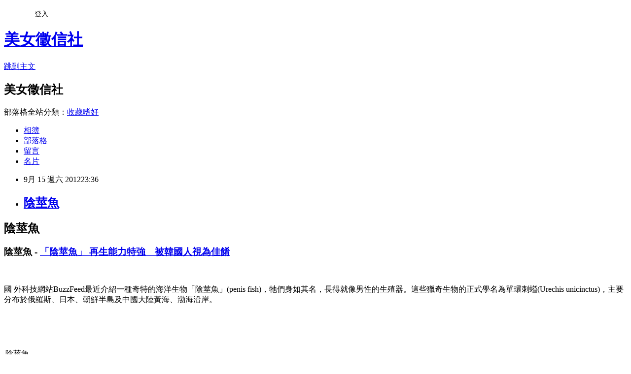

--- FILE ---
content_type: text/html; charset=utf-8
request_url: https://allshowgirl.pixnet.net/blog/posts/1028264597
body_size: 23242
content:
<!DOCTYPE html><html lang="zh-TW"><head><meta charSet="utf-8"/><meta name="viewport" content="width=device-width, initial-scale=1"/><link rel="stylesheet" href="https://static.1px.tw/blog-next/_next/static/chunks/b1e52b495cc0137c.css" data-precedence="next"/><link rel="stylesheet" href="/fix.css?v=202601172027" type="text/css" data-precedence="medium"/><link rel="stylesheet" href="https://s3.1px.tw/blog/theme/choc/iframe-popup.css?v=202601172027" type="text/css" data-precedence="medium"/><link rel="stylesheet" href="https://s3.1px.tw/blog/theme/choc/plugins.min.css?v=202601172027" type="text/css" data-precedence="medium"/><link rel="stylesheet" href="https://s3.1px.tw/blog/theme/choc/openid-comment.css?v=202601172027" type="text/css" data-precedence="medium"/><link rel="stylesheet" href="https://s3.1px.tw/blog/theme/choc/style.min.css?v=202601172027" type="text/css" data-precedence="medium"/><link rel="stylesheet" href="https://s3.1px.tw/blog/theme/choc/main.min.css?v=202601172027" type="text/css" data-precedence="medium"/><link rel="stylesheet" href="https://pimg.1px.tw/allshowgirl/assets/allshowgirl.css?v=202601172027" type="text/css" data-precedence="medium"/><link rel="stylesheet" href="https://s3.1px.tw/blog/theme/choc/author-info.css?v=202601172027" type="text/css" data-precedence="medium"/><link rel="stylesheet" href="https://s3.1px.tw/blog/theme/choc/idlePop.min.css?v=202601172027" type="text/css" data-precedence="medium"/><link rel="preload" as="script" fetchPriority="low" href="https://static.1px.tw/blog-next/_next/static/chunks/94688e2baa9fea03.js"/><script src="https://static.1px.tw/blog-next/_next/static/chunks/41eaa5427c45ebcc.js" async=""></script><script src="https://static.1px.tw/blog-next/_next/static/chunks/e2c6231760bc85bd.js" async=""></script><script src="https://static.1px.tw/blog-next/_next/static/chunks/94bde6376cf279be.js" async=""></script><script src="https://static.1px.tw/blog-next/_next/static/chunks/426b9d9d938a9eb4.js" async=""></script><script src="https://static.1px.tw/blog-next/_next/static/chunks/turbopack-5021d21b4b170dda.js" async=""></script><script src="https://static.1px.tw/blog-next/_next/static/chunks/ff1a16fafef87110.js" async=""></script><script src="https://static.1px.tw/blog-next/_next/static/chunks/e308b2b9ce476a3e.js" async=""></script><script src="https://static.1px.tw/blog-next/_next/static/chunks/2bf79572a40338b7.js" async=""></script><script src="https://static.1px.tw/blog-next/_next/static/chunks/d3c6eed28c1dd8e2.js" async=""></script><script src="https://static.1px.tw/blog-next/_next/static/chunks/d4d39cfc2a072218.js" async=""></script><script src="https://static.1px.tw/blog-next/_next/static/chunks/6a5d72c05b9cd4ba.js" async=""></script><script src="https://static.1px.tw/blog-next/_next/static/chunks/8af6103cf1375f47.js" async=""></script><script src="https://static.1px.tw/blog-next/_next/static/chunks/60d08651d643cedc.js" async=""></script><script src="https://static.1px.tw/blog-next/_next/static/chunks/0ae21416dac1fa83.js" async=""></script><script src="https://static.1px.tw/blog-next/_next/static/chunks/6d1100e43ad18157.js" async=""></script><script src="https://static.1px.tw/blog-next/_next/static/chunks/87eeaf7a3b9005e8.js" async=""></script><script src="https://static.1px.tw/blog-next/_next/static/chunks/ed01c75076819ebd.js" async=""></script><script src="https://static.1px.tw/blog-next/_next/static/chunks/a4df8fc19a9a82e6.js" async=""></script><title>陰莖魚</title><meta name="author" content="美女徵信社"/><meta name="google-adsense-platform-account" content="pub-2647689032095179"/><meta name="fb:app_id" content="101730233200171"/><link rel="canonical" href="https://allshowgirl.pixnet.net/blog/posts/1028264597"/><meta property="og:title" content="陰莖魚"/><meta property="og:url" content="https://allshowgirl.pixnet.net/blog/posts/1028264597"/><meta property="og:image" content="https://pimg.1px.tw/allshowgirl/1347723386-3167939097.jpg"/><meta property="og:type" content="article"/><meta name="twitter:card" content="summary_large_image"/><meta name="twitter:title" content="陰莖魚"/><meta name="twitter:image" content="https://pimg.1px.tw/allshowgirl/1347723386-3167939097.jpg"/><link rel="icon" href="/favicon.ico?favicon.a62c60e0.ico" sizes="32x32" type="image/x-icon"/><script src="https://static.1px.tw/blog-next/_next/static/chunks/a6dad97d9634a72d.js" noModule=""></script></head><body><!--$--><!--/$--><!--$?--><template id="B:0"></template><!--/$--><script>requestAnimationFrame(function(){$RT=performance.now()});</script><script src="https://static.1px.tw/blog-next/_next/static/chunks/94688e2baa9fea03.js" id="_R_" async=""></script><div hidden id="S:0"><script id="pixnet-vars">
        window.PIXNET = {
          post_id: "1028264597",
          name: "allshowgirl",
          user_id: 0,
          blog_id: "423096",
          display_ads: true,
          ad_options: {"chictrip":false}
        };
      </script><script type="text/javascript" src="https://code.jquery.com/jquery-latest.min.js"></script><script id="json-ld-article-script" type="application/ld+json">{"@context":"https:\u002F\u002Fschema.org","@type":"BlogPosting","isAccessibleForFree":true,"mainEntityOfPage":{"@type":"WebPage","@id":"https:\u002F\u002Fallshowgirl.pixnet.net\u002Fblog\u002Fposts\u002F1028264597"},"headline":"陰莖魚","description":"\u003Cbr\u003E","articleBody":"\n  \n\n    \n  \n  \u003Cdiv bgcolor=\"#FFFFFF\" text=\"#000000\"\u003E\n    \u003Ch2\u003E\n      陰莖魚\u003C\u002Fh2\u003E\n    \u003Ch3\u003E\n      陰莖魚 - \u003Ca data-blogger-escaped-target=\"_blank\"\n        href=\"http:\u002F\u002Fwww.tide4.us\u002F2012\u002F09\u002Furechis-unicinctus.html\"\u003E「陰莖魚」\n        再生能力特強　被韓國人視為佳餚\u003C\u002Fa\u003E\u003C\u002Fh3\u003E\n    \u003Cp\u003E\u003Cbr\u003E\n    \u003C\u002Fp\u003E\n    \u003Cp\u003E國\n      外科技網站BuzzFeed最近介紹一種奇特的海洋生物「陰莖魚」(penis\n      fish)，牠們身如其名，長得就像男性的生殖器。這些獵奇生物的正式學名為單環刺螠(Urechis\n      unicinctus)，主要分布於俄羅斯、日本、朝鮮半島及中國大陸黃海、渤海沿岸。\u003C\u002Fp\u003E\n    \u003Cp\u003E\u003Cbr\u003E\n    \u003C\u002Fp\u003E\n    \u003Ctable class=\"tr-caption-container\" style=\"margin-left: auto;\n      margin-right: auto; text-align: center;\" align=\"center\"\n      cellpadding=\"0\" cellspacing=\"0\"\u003E\n      \u003Ctbody\u003E\n        \u003Ctr\u003E\n          \u003Ctd style=\"text-align: center;\"\u003E\n            \u003Cp\u003E\u003Ca data-blogger-escaped-target=\"_blank\"\n                href=\"http:\u002F\u002Fwww.tide4.us\u002F2012\u002F09\u002Furechis-unicinctus.html\"\n                style=\"margin-left: auto; margin-right: auto;\"\u003E\u003Cimg\n                  alt=\"陰莖魚\" src=\"https:\u002F\u002Fpimg.1px.tw\u002Fallshowgirl\u002F1347723386-3167939097.jpg\"\n                  title=\"陰莖魚\" border=\"0\" height=\"640\" width=\"480\"\u003E\u003C\u002Fa\u003E\u003C\u002Fp\u003E\n          \u003C\u002Ftd\u003E\n        \u003C\u002Ftr\u003E\n        \u003Ctr\u003E\n          \u003Ctd class=\"tr-caption\" style=\"text-align: center;\"\u003E\n            \u003Cp\u003E陰莖魚\u003C\u002Fp\u003E\n          \u003C\u002Ftd\u003E\n        \u003C\u002Ftr\u003E\n      \u003C\u002Ftbody\u003E\n    \u003C\u002Ftable\u003E\n    \u003Cp\u003E\u003Cbr\u003E\n    \u003C\u002Fp\u003E\n    \u003Chr class=\"more\"\u003E\n    \u003Cp\u003E\u003Cbr\u003E\n    \u003C\u002Fp\u003E\n    \u003Cp\u003E\u003Cbr\u003E\n    \u003C\u002Fp\u003E\n    \u003Cp\u003E「陰莖魚」長度約100至300公厘，直徑約25至27公厘，體表佈滿突起顆粒，頭部呈圓錐狀，有吻部可用來覓食。「陰莖魚」主要棲息在沙\n      岸潮間帶及珊瑚區中，再生能力強，而且身體富有彈性，可伸長1公尺以上，多靠蠕動身體來移動。\u003C\u002Fp\u003E\n    \u003Cp\u003E\u003Cbr\u003E\n    \u003C\u002Fp\u003E\n    \u003Ctable class=\"tr-caption-container\" style=\"margin-left: auto;\n      margin-right: auto; text-align: center;\" align=\"center\"\n      cellpadding=\"0\" cellspacing=\"0\"\u003E\n      \u003Ctbody\u003E\n        \u003Ctr\u003E\n          \u003Ctd style=\"text-align: center;\"\u003E\n            \u003Cp\u003E\u003Ca\nhref=\"http:\u002F\u002F3.bp.blogspot.com\u002F-ZQd-_rL9MmY\u002FUFSe_2_xfnI\u002FAAAAAAACKts\u002FA5yR9BHE0Cs\u002Fs1600\u002F01.jpg\"\n                imageanchor=\"1\" style=\"margin-left: auto; margin-right:\n                auto;\"\u003E\u003Cimg alt=\"陰莖魚\"\n                  src=\"https:\u002F\u002Fpimg.1px.tw\u002Fallshowgirl\u002F1347723386-2030765724.jpg\"\n                  title=\"陰莖魚\" border=\"0\" height=\"300\" width=\"400\"\u003E\u003C\u002Fa\u003E\u003C\u002Fp\u003E\n          \u003C\u002Ftd\u003E\n        \u003C\u002Ftr\u003E\n        \u003Ctr\u003E\n          \u003Ctd class=\"tr-caption\" style=\"text-align: center;\"\u003E\n            \u003Cp\u003E\u003Cb\u003E陰莖魚\u003C\u002Fb\u003E\u003C\u002Fp\u003E\n          \u003C\u002Ftd\u003E\n        \u003C\u002Ftr\u003E\n      \u003C\u002Ftbody\u003E\n    \u003C\u002Ftable\u003E\n    \u003Cp\u003E\u003Cbr\u003E\n    \u003C\u002Fp\u003E\n    \u003Cp\u003E儘管「陰莖魚」的外型嚇壞歐美網友，牠們在亞洲卻被視為佳餚；山東漁民稱牠們為「海腸子」，有壯陽功效。不過最愛吃「陰莖魚」的還是韓國\n      人，但由於朝鮮半島產量不豐，因此主要是以人工養殖，而價格也比中國大陸高上數十倍。\u003C\u002Fp\u003E\n    \u003Cp\u003E\u003Cbr\u003E\n    \u003C\u002Fp\u003E\n    \u003Cp\u003E\u003Cbr\u003E\n    \u003C\u002Fp\u003E\n    \u003Ctable class=\"tr-caption-container\" style=\"margin-left: auto;\n      margin-right: auto; text-align: center;\" align=\"center\"\n      cellpadding=\"0\" cellspacing=\"0\"\u003E\n      \u003Ctbody\u003E\n        \u003Ctr\u003E\n          \u003Ctd style=\"text-align: center;\"\u003E\n            \u003Cp\u003E\u003Ca\nhref=\"http:\u002F\u002F3.bp.blogspot.com\u002F-uSTehL3raVo\u002FUFSfAViDFBI\u002FAAAAAAACKt4\u002FopruVuyuG4Y\u002Fs1600\u002F02.jpg\"\n                imageanchor=\"1\" style=\"margin-left: auto; margin-right:\n                auto;\"\u003E\u003Cimg alt=\"陰莖魚\"\n                  src=\"https:\u002F\u002Fpimg.1px.tw\u002Fallshowgirl\u002F1347723387-507235443.jpg\"\n                  title=\"陰莖魚\" border=\"0\" height=\"300\" width=\"400\"\u003E\u003C\u002Fa\u003E\u003C\u002Fp\u003E\n          \u003C\u002Ftd\u003E\n        \u003C\u002Ftr\u003E\n        \u003Ctr\u003E\n          \u003Ctd class=\"tr-caption\" style=\"text-align: center;\"\u003E\n            \u003Cp\u003E\u003Cb\u003E陰莖魚\u003C\u002Fb\u003E\u003C\u002Fp\u003E\n          \u003C\u002Ftd\u003E\n        \u003C\u002Ftr\u003E\n      \u003C\u002Ftbody\u003E\n    \u003C\u002Ftable\u003E\n    \u003Cdiv style=\"text-align: center;\"\u003E\n      \u003Cp\u003E\u003Cbr\u003E\n      \u003C\u002Fp\u003E\n    \u003C\u002Fdiv\u003E\n    \u003Cdiv style=\"text-align: center;\"\u003E\n      \u003Cp\u003E\u003Ciframe data-blogger-escaped-allowfullscreen=\"allowfullscreen\"\n          src=\"http:\u002F\u002Fwww.youtube.com\u002Fembed\u002Fhk5NA9E9QeE\" frameborder=\"0\"\n          height=\"420\" width=\"560\"\u003E\u003C\u002Fiframe\u003E\u003Cbr\u003E\n      \u003C\u002Fp\u003E\n    \u003C\u002Fdiv\u003E\n    \u003Cp\u003E\u003Cbr\u003E\n    \u003C\u002Fp\u003E\n    \u003Cp\u003E\u003Cb\u003E陰莖魚\u003C\u002Fb\u003E\u003C\u002Fp\u003E\n  \u003C\u002Fdiv\u003E\n\n\n","image":["https:\u002F\u002Fpimg.1px.tw\u002Fallshowgirl\u002F1347723386-3167939097.jpg"],"author":{"@type":"Person","name":"美女徵信社","url":"https:\u002F\u002Fwww.pixnet.net\u002Fpcard\u002Fallshowgirl"},"publisher":{"@type":"Organization","name":"美女徵信社","logo":{"@type":"ImageObject","url":"https:\u002F\u002Fs3.1px.tw\u002Fblog\u002Fcommon\u002Favatar\u002Fblog_cover_light.jpg"}},"datePublished":"2012-09-15T15:36:27.000Z","dateModified":"","keywords":[],"articleSection":"熱門焦點新聞"}</script><template id="P:1"></template><template id="P:2"></template><template id="P:3"></template><section aria-label="Notifications alt+T" tabindex="-1" aria-live="polite" aria-relevant="additions text" aria-atomic="false"></section></div><script>(self.__next_f=self.__next_f||[]).push([0])</script><script>self.__next_f.push([1,"1:\"$Sreact.fragment\"\n3:I[39756,[\"https://static.1px.tw/blog-next/_next/static/chunks/ff1a16fafef87110.js\",\"https://static.1px.tw/blog-next/_next/static/chunks/e308b2b9ce476a3e.js\"],\"default\"]\n4:I[53536,[\"https://static.1px.tw/blog-next/_next/static/chunks/ff1a16fafef87110.js\",\"https://static.1px.tw/blog-next/_next/static/chunks/e308b2b9ce476a3e.js\"],\"default\"]\n6:I[97367,[\"https://static.1px.tw/blog-next/_next/static/chunks/ff1a16fafef87110.js\",\"https://static.1px.tw/blog-next/_next/static/chunks/e308b2b9ce476a3e.js\"],\"OutletBoundary\"]\n8:I[97367,[\"https://static.1px.tw/blog-next/_next/static/chunks/ff1a16fafef87110.js\",\"https://static.1px.tw/blog-next/_next/static/chunks/e308b2b9ce476a3e.js\"],\"ViewportBoundary\"]\na:I[97367,[\"https://static.1px.tw/blog-next/_next/static/chunks/ff1a16fafef87110.js\",\"https://static.1px.tw/blog-next/_next/static/chunks/e308b2b9ce476a3e.js\"],\"MetadataBoundary\"]\nc:I[63491,[\"https://static.1px.tw/blog-next/_next/static/chunks/2bf79572a40338b7.js\",\"https://static.1px.tw/blog-next/_next/static/chunks/d3c6eed28c1dd8e2.js\"],\"default\"]\n:HL[\"https://static.1px.tw/blog-next/_next/static/chunks/b1e52b495cc0137c.css\",\"style\"]\n"])</script><script>self.__next_f.push([1,"0:{\"P\":null,\"b\":\"jLMCWaFgMfR_swzrVDvgI\",\"c\":[\"\",\"blog\",\"posts\",\"1028264597\"],\"q\":\"\",\"i\":false,\"f\":[[[\"\",{\"children\":[\"blog\",{\"children\":[\"posts\",{\"children\":[[\"id\",\"1028264597\",\"d\"],{\"children\":[\"__PAGE__\",{}]}]}]}]},\"$undefined\",\"$undefined\",true],[[\"$\",\"$1\",\"c\",{\"children\":[[[\"$\",\"script\",\"script-0\",{\"src\":\"https://static.1px.tw/blog-next/_next/static/chunks/d4d39cfc2a072218.js\",\"async\":true,\"nonce\":\"$undefined\"}],[\"$\",\"script\",\"script-1\",{\"src\":\"https://static.1px.tw/blog-next/_next/static/chunks/6a5d72c05b9cd4ba.js\",\"async\":true,\"nonce\":\"$undefined\"}],[\"$\",\"script\",\"script-2\",{\"src\":\"https://static.1px.tw/blog-next/_next/static/chunks/8af6103cf1375f47.js\",\"async\":true,\"nonce\":\"$undefined\"}]],\"$L2\"]}],{\"children\":[[\"$\",\"$1\",\"c\",{\"children\":[null,[\"$\",\"$L3\",null,{\"parallelRouterKey\":\"children\",\"error\":\"$undefined\",\"errorStyles\":\"$undefined\",\"errorScripts\":\"$undefined\",\"template\":[\"$\",\"$L4\",null,{}],\"templateStyles\":\"$undefined\",\"templateScripts\":\"$undefined\",\"notFound\":\"$undefined\",\"forbidden\":\"$undefined\",\"unauthorized\":\"$undefined\"}]]}],{\"children\":[[\"$\",\"$1\",\"c\",{\"children\":[null,[\"$\",\"$L3\",null,{\"parallelRouterKey\":\"children\",\"error\":\"$undefined\",\"errorStyles\":\"$undefined\",\"errorScripts\":\"$undefined\",\"template\":[\"$\",\"$L4\",null,{}],\"templateStyles\":\"$undefined\",\"templateScripts\":\"$undefined\",\"notFound\":\"$undefined\",\"forbidden\":\"$undefined\",\"unauthorized\":\"$undefined\"}]]}],{\"children\":[[\"$\",\"$1\",\"c\",{\"children\":[null,[\"$\",\"$L3\",null,{\"parallelRouterKey\":\"children\",\"error\":\"$undefined\",\"errorStyles\":\"$undefined\",\"errorScripts\":\"$undefined\",\"template\":[\"$\",\"$L4\",null,{}],\"templateStyles\":\"$undefined\",\"templateScripts\":\"$undefined\",\"notFound\":\"$undefined\",\"forbidden\":\"$undefined\",\"unauthorized\":\"$undefined\"}]]}],{\"children\":[[\"$\",\"$1\",\"c\",{\"children\":[\"$L5\",[[\"$\",\"link\",\"0\",{\"rel\":\"stylesheet\",\"href\":\"https://static.1px.tw/blog-next/_next/static/chunks/b1e52b495cc0137c.css\",\"precedence\":\"next\",\"crossOrigin\":\"$undefined\",\"nonce\":\"$undefined\"}],[\"$\",\"script\",\"script-0\",{\"src\":\"https://static.1px.tw/blog-next/_next/static/chunks/0ae21416dac1fa83.js\",\"async\":true,\"nonce\":\"$undefined\"}],[\"$\",\"script\",\"script-1\",{\"src\":\"https://static.1px.tw/blog-next/_next/static/chunks/6d1100e43ad18157.js\",\"async\":true,\"nonce\":\"$undefined\"}],[\"$\",\"script\",\"script-2\",{\"src\":\"https://static.1px.tw/blog-next/_next/static/chunks/87eeaf7a3b9005e8.js\",\"async\":true,\"nonce\":\"$undefined\"}],[\"$\",\"script\",\"script-3\",{\"src\":\"https://static.1px.tw/blog-next/_next/static/chunks/ed01c75076819ebd.js\",\"async\":true,\"nonce\":\"$undefined\"}],[\"$\",\"script\",\"script-4\",{\"src\":\"https://static.1px.tw/blog-next/_next/static/chunks/a4df8fc19a9a82e6.js\",\"async\":true,\"nonce\":\"$undefined\"}]],[\"$\",\"$L6\",null,{\"children\":\"$@7\"}]]}],{},null,false,false]},null,false,false]},null,false,false]},null,false,false]},null,false,false],[\"$\",\"$1\",\"h\",{\"children\":[null,[\"$\",\"$L8\",null,{\"children\":\"$@9\"}],[\"$\",\"$La\",null,{\"children\":\"$@b\"}],null]}],false]],\"m\":\"$undefined\",\"G\":[\"$c\",[]],\"S\":false}\n"])</script><script>self.__next_f.push([1,"9:[[\"$\",\"meta\",\"0\",{\"charSet\":\"utf-8\"}],[\"$\",\"meta\",\"1\",{\"name\":\"viewport\",\"content\":\"width=device-width, initial-scale=1\"}]]\n"])</script><script>self.__next_f.push([1,"d:I[79520,[\"https://static.1px.tw/blog-next/_next/static/chunks/d4d39cfc2a072218.js\",\"https://static.1px.tw/blog-next/_next/static/chunks/6a5d72c05b9cd4ba.js\",\"https://static.1px.tw/blog-next/_next/static/chunks/8af6103cf1375f47.js\"],\"\"]\n10:I[2352,[\"https://static.1px.tw/blog-next/_next/static/chunks/d4d39cfc2a072218.js\",\"https://static.1px.tw/blog-next/_next/static/chunks/6a5d72c05b9cd4ba.js\",\"https://static.1px.tw/blog-next/_next/static/chunks/8af6103cf1375f47.js\"],\"AdultWarningModal\"]\n11:I[69182,[\"https://static.1px.tw/blog-next/_next/static/chunks/d4d39cfc2a072218.js\",\"https://static.1px.tw/blog-next/_next/static/chunks/6a5d72c05b9cd4ba.js\",\"https://static.1px.tw/blog-next/_next/static/chunks/8af6103cf1375f47.js\"],\"HydrationComplete\"]\n12:I[12985,[\"https://static.1px.tw/blog-next/_next/static/chunks/d4d39cfc2a072218.js\",\"https://static.1px.tw/blog-next/_next/static/chunks/6a5d72c05b9cd4ba.js\",\"https://static.1px.tw/blog-next/_next/static/chunks/8af6103cf1375f47.js\"],\"NuqsAdapter\"]\n13:I[82782,[\"https://static.1px.tw/blog-next/_next/static/chunks/d4d39cfc2a072218.js\",\"https://static.1px.tw/blog-next/_next/static/chunks/6a5d72c05b9cd4ba.js\",\"https://static.1px.tw/blog-next/_next/static/chunks/8af6103cf1375f47.js\"],\"RefineContext\"]\n14:I[29306,[\"https://static.1px.tw/blog-next/_next/static/chunks/d4d39cfc2a072218.js\",\"https://static.1px.tw/blog-next/_next/static/chunks/6a5d72c05b9cd4ba.js\",\"https://static.1px.tw/blog-next/_next/static/chunks/8af6103cf1375f47.js\",\"https://static.1px.tw/blog-next/_next/static/chunks/60d08651d643cedc.js\",\"https://static.1px.tw/blog-next/_next/static/chunks/d3c6eed28c1dd8e2.js\"],\"default\"]\n2:[\"$\",\"html\",null,{\"lang\":\"zh-TW\",\"children\":[[\"$\",\"$Ld\",null,{\"id\":\"google-tag-manager\",\"strategy\":\"afterInteractive\",\"children\":\"\\n(function(w,d,s,l,i){w[l]=w[l]||[];w[l].push({'gtm.start':\\nnew Date().getTime(),event:'gtm.js'});var f=d.getElementsByTagName(s)[0],\\nj=d.createElement(s),dl=l!='dataLayer'?'\u0026l='+l:'';j.async=true;j.src=\\n'https://www.googletagmanager.com/gtm.js?id='+i+dl;f.parentNode.insertBefore(j,f);\\n})(window,document,'script','dataLayer','GTM-TRLQMPKX');\\n  \"}],\"$Le\",\"$Lf\",[\"$\",\"body\",null,{\"children\":[[\"$\",\"$L10\",null,{\"display\":false}],[\"$\",\"$L11\",null,{}],[\"$\",\"$L12\",null,{\"children\":[\"$\",\"$L13\",null,{\"children\":[\"$\",\"$L3\",null,{\"parallelRouterKey\":\"children\",\"error\":\"$undefined\",\"errorStyles\":\"$undefined\",\"errorScripts\":\"$undefined\",\"template\":[\"$\",\"$L4\",null,{}],\"templateStyles\":\"$undefined\",\"templateScripts\":\"$undefined\",\"notFound\":[[\"$\",\"$L14\",null,{}],[]],\"forbidden\":\"$undefined\",\"unauthorized\":\"$undefined\"}]}]}]]}]]}]\n"])</script><script>self.__next_f.push([1,"e:null\nf:null\n"])</script><script>self.__next_f.push([1,"16:I[27201,[\"https://static.1px.tw/blog-next/_next/static/chunks/ff1a16fafef87110.js\",\"https://static.1px.tw/blog-next/_next/static/chunks/e308b2b9ce476a3e.js\"],\"IconMark\"]\n5:[[\"$\",\"script\",null,{\"id\":\"pixnet-vars\",\"children\":\"\\n        window.PIXNET = {\\n          post_id: \\\"1028264597\\\",\\n          name: \\\"allshowgirl\\\",\\n          user_id: 0,\\n          blog_id: \\\"423096\\\",\\n          display_ads: true,\\n          ad_options: {\\\"chictrip\\\":false}\\n        };\\n      \"}],\"$L15\"]\nb:[[\"$\",\"title\",\"0\",{\"children\":\"陰莖魚\"}],[\"$\",\"meta\",\"1\",{\"name\":\"author\",\"content\":\"美女徵信社\"}],[\"$\",\"meta\",\"2\",{\"name\":\"google-adsense-platform-account\",\"content\":\"pub-2647689032095179\"}],[\"$\",\"meta\",\"3\",{\"name\":\"fb:app_id\",\"content\":\"101730233200171\"}],[\"$\",\"link\",\"4\",{\"rel\":\"canonical\",\"href\":\"https://allshowgirl.pixnet.net/blog/posts/1028264597\"}],[\"$\",\"meta\",\"5\",{\"property\":\"og:title\",\"content\":\"陰莖魚\"}],[\"$\",\"meta\",\"6\",{\"property\":\"og:url\",\"content\":\"https://allshowgirl.pixnet.net/blog/posts/1028264597\"}],[\"$\",\"meta\",\"7\",{\"property\":\"og:image\",\"content\":\"https://pimg.1px.tw/allshowgirl/1347723386-3167939097.jpg\"}],[\"$\",\"meta\",\"8\",{\"property\":\"og:type\",\"content\":\"article\"}],[\"$\",\"meta\",\"9\",{\"name\":\"twitter:card\",\"content\":\"summary_large_image\"}],[\"$\",\"meta\",\"10\",{\"name\":\"twitter:title\",\"content\":\"陰莖魚\"}],[\"$\",\"meta\",\"11\",{\"name\":\"twitter:image\",\"content\":\"https://pimg.1px.tw/allshowgirl/1347723386-3167939097.jpg\"}],[\"$\",\"link\",\"12\",{\"rel\":\"icon\",\"href\":\"/favicon.ico?favicon.a62c60e0.ico\",\"sizes\":\"32x32\",\"type\":\"image/x-icon\"}],[\"$\",\"$L16\",\"13\",{}]]\n7:null\n"])</script><script>self.__next_f.push([1,":HL[\"/fix.css?v=202601172027\",\"style\",{\"type\":\"text/css\"}]\n:HL[\"https://s3.1px.tw/blog/theme/choc/iframe-popup.css?v=202601172027\",\"style\",{\"type\":\"text/css\"}]\n:HL[\"https://s3.1px.tw/blog/theme/choc/plugins.min.css?v=202601172027\",\"style\",{\"type\":\"text/css\"}]\n:HL[\"https://s3.1px.tw/blog/theme/choc/openid-comment.css?v=202601172027\",\"style\",{\"type\":\"text/css\"}]\n:HL[\"https://s3.1px.tw/blog/theme/choc/style.min.css?v=202601172027\",\"style\",{\"type\":\"text/css\"}]\n:HL[\"https://s3.1px.tw/blog/theme/choc/main.min.css?v=202601172027\",\"style\",{\"type\":\"text/css\"}]\n:HL[\"https://pimg.1px.tw/allshowgirl/assets/allshowgirl.css?v=202601172027\",\"style\",{\"type\":\"text/css\"}]\n:HL[\"https://s3.1px.tw/blog/theme/choc/author-info.css?v=202601172027\",\"style\",{\"type\":\"text/css\"}]\n:HL[\"https://s3.1px.tw/blog/theme/choc/idlePop.min.css?v=202601172027\",\"style\",{\"type\":\"text/css\"}]\n17:T1bb0,"])</script><script>self.__next_f.push([1,"{\"@context\":\"https:\\u002F\\u002Fschema.org\",\"@type\":\"BlogPosting\",\"isAccessibleForFree\":true,\"mainEntityOfPage\":{\"@type\":\"WebPage\",\"@id\":\"https:\\u002F\\u002Fallshowgirl.pixnet.net\\u002Fblog\\u002Fposts\\u002F1028264597\"},\"headline\":\"陰莖魚\",\"description\":\"\\u003Cbr\\u003E\",\"articleBody\":\"\\n  \\n\\n    \\n  \\n  \\u003Cdiv bgcolor=\\\"#FFFFFF\\\" text=\\\"#000000\\\"\\u003E\\n    \\u003Ch2\\u003E\\n      陰莖魚\\u003C\\u002Fh2\\u003E\\n    \\u003Ch3\\u003E\\n      陰莖魚 - \\u003Ca data-blogger-escaped-target=\\\"_blank\\\"\\n        href=\\\"http:\\u002F\\u002Fwww.tide4.us\\u002F2012\\u002F09\\u002Furechis-unicinctus.html\\\"\\u003E「陰莖魚」\\n        再生能力特強　被韓國人視為佳餚\\u003C\\u002Fa\\u003E\\u003C\\u002Fh3\\u003E\\n    \\u003Cp\\u003E\\u003Cbr\\u003E\\n    \\u003C\\u002Fp\\u003E\\n    \\u003Cp\\u003E國\\n      外科技網站BuzzFeed最近介紹一種奇特的海洋生物「陰莖魚」(penis\\n      fish)，牠們身如其名，長得就像男性的生殖器。這些獵奇生物的正式學名為單環刺螠(Urechis\\n      unicinctus)，主要分布於俄羅斯、日本、朝鮮半島及中國大陸黃海、渤海沿岸。\\u003C\\u002Fp\\u003E\\n    \\u003Cp\\u003E\\u003Cbr\\u003E\\n    \\u003C\\u002Fp\\u003E\\n    \\u003Ctable class=\\\"tr-caption-container\\\" style=\\\"margin-left: auto;\\n      margin-right: auto; text-align: center;\\\" align=\\\"center\\\"\\n      cellpadding=\\\"0\\\" cellspacing=\\\"0\\\"\\u003E\\n      \\u003Ctbody\\u003E\\n        \\u003Ctr\\u003E\\n          \\u003Ctd style=\\\"text-align: center;\\\"\\u003E\\n            \\u003Cp\\u003E\\u003Ca data-blogger-escaped-target=\\\"_blank\\\"\\n                href=\\\"http:\\u002F\\u002Fwww.tide4.us\\u002F2012\\u002F09\\u002Furechis-unicinctus.html\\\"\\n                style=\\\"margin-left: auto; margin-right: auto;\\\"\\u003E\\u003Cimg\\n                  alt=\\\"陰莖魚\\\" src=\\\"https:\\u002F\\u002Fpimg.1px.tw\\u002Fallshowgirl\\u002F1347723386-3167939097.jpg\\\"\\n                  title=\\\"陰莖魚\\\" border=\\\"0\\\" height=\\\"640\\\" width=\\\"480\\\"\\u003E\\u003C\\u002Fa\\u003E\\u003C\\u002Fp\\u003E\\n          \\u003C\\u002Ftd\\u003E\\n        \\u003C\\u002Ftr\\u003E\\n        \\u003Ctr\\u003E\\n          \\u003Ctd class=\\\"tr-caption\\\" style=\\\"text-align: center;\\\"\\u003E\\n            \\u003Cp\\u003E陰莖魚\\u003C\\u002Fp\\u003E\\n          \\u003C\\u002Ftd\\u003E\\n        \\u003C\\u002Ftr\\u003E\\n      \\u003C\\u002Ftbody\\u003E\\n    \\u003C\\u002Ftable\\u003E\\n    \\u003Cp\\u003E\\u003Cbr\\u003E\\n    \\u003C\\u002Fp\\u003E\\n    \\u003Chr class=\\\"more\\\"\\u003E\\n    \\u003Cp\\u003E\\u003Cbr\\u003E\\n    \\u003C\\u002Fp\\u003E\\n    \\u003Cp\\u003E\\u003Cbr\\u003E\\n    \\u003C\\u002Fp\\u003E\\n    \\u003Cp\\u003E「陰莖魚」長度約100至300公厘，直徑約25至27公厘，體表佈滿突起顆粒，頭部呈圓錐狀，有吻部可用來覓食。「陰莖魚」主要棲息在沙\\n      岸潮間帶及珊瑚區中，再生能力強，而且身體富有彈性，可伸長1公尺以上，多靠蠕動身體來移動。\\u003C\\u002Fp\\u003E\\n    \\u003Cp\\u003E\\u003Cbr\\u003E\\n    \\u003C\\u002Fp\\u003E\\n    \\u003Ctable class=\\\"tr-caption-container\\\" style=\\\"margin-left: auto;\\n      margin-right: auto; text-align: center;\\\" align=\\\"center\\\"\\n      cellpadding=\\\"0\\\" cellspacing=\\\"0\\\"\\u003E\\n      \\u003Ctbody\\u003E\\n        \\u003Ctr\\u003E\\n          \\u003Ctd style=\\\"text-align: center;\\\"\\u003E\\n            \\u003Cp\\u003E\\u003Ca\\nhref=\\\"http:\\u002F\\u002F3.bp.blogspot.com\\u002F-ZQd-_rL9MmY\\u002FUFSe_2_xfnI\\u002FAAAAAAACKts\\u002FA5yR9BHE0Cs\\u002Fs1600\\u002F01.jpg\\\"\\n                imageanchor=\\\"1\\\" style=\\\"margin-left: auto; margin-right:\\n                auto;\\\"\\u003E\\u003Cimg alt=\\\"陰莖魚\\\"\\n                  src=\\\"https:\\u002F\\u002Fpimg.1px.tw\\u002Fallshowgirl\\u002F1347723386-2030765724.jpg\\\"\\n                  title=\\\"陰莖魚\\\" border=\\\"0\\\" height=\\\"300\\\" width=\\\"400\\\"\\u003E\\u003C\\u002Fa\\u003E\\u003C\\u002Fp\\u003E\\n          \\u003C\\u002Ftd\\u003E\\n        \\u003C\\u002Ftr\\u003E\\n        \\u003Ctr\\u003E\\n          \\u003Ctd class=\\\"tr-caption\\\" style=\\\"text-align: center;\\\"\\u003E\\n            \\u003Cp\\u003E\\u003Cb\\u003E陰莖魚\\u003C\\u002Fb\\u003E\\u003C\\u002Fp\\u003E\\n          \\u003C\\u002Ftd\\u003E\\n        \\u003C\\u002Ftr\\u003E\\n      \\u003C\\u002Ftbody\\u003E\\n    \\u003C\\u002Ftable\\u003E\\n    \\u003Cp\\u003E\\u003Cbr\\u003E\\n    \\u003C\\u002Fp\\u003E\\n    \\u003Cp\\u003E儘管「陰莖魚」的外型嚇壞歐美網友，牠們在亞洲卻被視為佳餚；山東漁民稱牠們為「海腸子」，有壯陽功效。不過最愛吃「陰莖魚」的還是韓國\\n      人，但由於朝鮮半島產量不豐，因此主要是以人工養殖，而價格也比中國大陸高上數十倍。\\u003C\\u002Fp\\u003E\\n    \\u003Cp\\u003E\\u003Cbr\\u003E\\n    \\u003C\\u002Fp\\u003E\\n    \\u003Cp\\u003E\\u003Cbr\\u003E\\n    \\u003C\\u002Fp\\u003E\\n    \\u003Ctable class=\\\"tr-caption-container\\\" style=\\\"margin-left: auto;\\n      margin-right: auto; text-align: center;\\\" align=\\\"center\\\"\\n      cellpadding=\\\"0\\\" cellspacing=\\\"0\\\"\\u003E\\n      \\u003Ctbody\\u003E\\n        \\u003Ctr\\u003E\\n          \\u003Ctd style=\\\"text-align: center;\\\"\\u003E\\n            \\u003Cp\\u003E\\u003Ca\\nhref=\\\"http:\\u002F\\u002F3.bp.blogspot.com\\u002F-uSTehL3raVo\\u002FUFSfAViDFBI\\u002FAAAAAAACKt4\\u002FopruVuyuG4Y\\u002Fs1600\\u002F02.jpg\\\"\\n                imageanchor=\\\"1\\\" style=\\\"margin-left: auto; margin-right:\\n                auto;\\\"\\u003E\\u003Cimg alt=\\\"陰莖魚\\\"\\n                  src=\\\"https:\\u002F\\u002Fpimg.1px.tw\\u002Fallshowgirl\\u002F1347723387-507235443.jpg\\\"\\n                  title=\\\"陰莖魚\\\" border=\\\"0\\\" height=\\\"300\\\" width=\\\"400\\\"\\u003E\\u003C\\u002Fa\\u003E\\u003C\\u002Fp\\u003E\\n          \\u003C\\u002Ftd\\u003E\\n        \\u003C\\u002Ftr\\u003E\\n        \\u003Ctr\\u003E\\n          \\u003Ctd class=\\\"tr-caption\\\" style=\\\"text-align: center;\\\"\\u003E\\n            \\u003Cp\\u003E\\u003Cb\\u003E陰莖魚\\u003C\\u002Fb\\u003E\\u003C\\u002Fp\\u003E\\n          \\u003C\\u002Ftd\\u003E\\n        \\u003C\\u002Ftr\\u003E\\n      \\u003C\\u002Ftbody\\u003E\\n    \\u003C\\u002Ftable\\u003E\\n    \\u003Cdiv style=\\\"text-align: center;\\\"\\u003E\\n      \\u003Cp\\u003E\\u003Cbr\\u003E\\n      \\u003C\\u002Fp\\u003E\\n    \\u003C\\u002Fdiv\\u003E\\n    \\u003Cdiv style=\\\"text-align: center;\\\"\\u003E\\n      \\u003Cp\\u003E\\u003Ciframe data-blogger-escaped-allowfullscreen=\\\"allowfullscreen\\\"\\n          src=\\\"http:\\u002F\\u002Fwww.youtube.com\\u002Fembed\\u002Fhk5NA9E9QeE\\\" frameborder=\\\"0\\\"\\n          height=\\\"420\\\" width=\\\"560\\\"\\u003E\\u003C\\u002Fiframe\\u003E\\u003Cbr\\u003E\\n      \\u003C\\u002Fp\\u003E\\n    \\u003C\\u002Fdiv\\u003E\\n    \\u003Cp\\u003E\\u003Cbr\\u003E\\n    \\u003C\\u002Fp\\u003E\\n    \\u003Cp\\u003E\\u003Cb\\u003E陰莖魚\\u003C\\u002Fb\\u003E\\u003C\\u002Fp\\u003E\\n  \\u003C\\u002Fdiv\\u003E\\n\\n\\n\",\"image\":[\"https:\\u002F\\u002Fpimg.1px.tw\\u002Fallshowgirl\\u002F1347723386-3167939097.jpg\"],\"author\":{\"@type\":\"Person\",\"name\":\"美女徵信社\",\"url\":\"https:\\u002F\\u002Fwww.pixnet.net\\u002Fpcard\\u002Fallshowgirl\"},\"publisher\":{\"@type\":\"Organization\",\"name\":\"美女徵信社\",\"logo\":{\"@type\":\"ImageObject\",\"url\":\"https:\\u002F\\u002Fs3.1px.tw\\u002Fblog\\u002Fcommon\\u002Favatar\\u002Fblog_cover_light.jpg\"}},\"datePublished\":\"2012-09-15T15:36:27.000Z\",\"dateModified\":\"\",\"keywords\":[],\"articleSection\":\"熱門焦點新聞\"}"])</script><script>self.__next_f.push([1,"15:[[[[\"$\",\"link\",\"/fix.css?v=202601172027\",{\"rel\":\"stylesheet\",\"href\":\"/fix.css?v=202601172027\",\"type\":\"text/css\",\"precedence\":\"medium\"}],[\"$\",\"link\",\"https://s3.1px.tw/blog/theme/choc/iframe-popup.css?v=202601172027\",{\"rel\":\"stylesheet\",\"href\":\"https://s3.1px.tw/blog/theme/choc/iframe-popup.css?v=202601172027\",\"type\":\"text/css\",\"precedence\":\"medium\"}],[\"$\",\"link\",\"https://s3.1px.tw/blog/theme/choc/plugins.min.css?v=202601172027\",{\"rel\":\"stylesheet\",\"href\":\"https://s3.1px.tw/blog/theme/choc/plugins.min.css?v=202601172027\",\"type\":\"text/css\",\"precedence\":\"medium\"}],[\"$\",\"link\",\"https://s3.1px.tw/blog/theme/choc/openid-comment.css?v=202601172027\",{\"rel\":\"stylesheet\",\"href\":\"https://s3.1px.tw/blog/theme/choc/openid-comment.css?v=202601172027\",\"type\":\"text/css\",\"precedence\":\"medium\"}],[\"$\",\"link\",\"https://s3.1px.tw/blog/theme/choc/style.min.css?v=202601172027\",{\"rel\":\"stylesheet\",\"href\":\"https://s3.1px.tw/blog/theme/choc/style.min.css?v=202601172027\",\"type\":\"text/css\",\"precedence\":\"medium\"}],[\"$\",\"link\",\"https://s3.1px.tw/blog/theme/choc/main.min.css?v=202601172027\",{\"rel\":\"stylesheet\",\"href\":\"https://s3.1px.tw/blog/theme/choc/main.min.css?v=202601172027\",\"type\":\"text/css\",\"precedence\":\"medium\"}],[\"$\",\"link\",\"https://pimg.1px.tw/allshowgirl/assets/allshowgirl.css?v=202601172027\",{\"rel\":\"stylesheet\",\"href\":\"https://pimg.1px.tw/allshowgirl/assets/allshowgirl.css?v=202601172027\",\"type\":\"text/css\",\"precedence\":\"medium\"}],[\"$\",\"link\",\"https://s3.1px.tw/blog/theme/choc/author-info.css?v=202601172027\",{\"rel\":\"stylesheet\",\"href\":\"https://s3.1px.tw/blog/theme/choc/author-info.css?v=202601172027\",\"type\":\"text/css\",\"precedence\":\"medium\"}],[\"$\",\"link\",\"https://s3.1px.tw/blog/theme/choc/idlePop.min.css?v=202601172027\",{\"rel\":\"stylesheet\",\"href\":\"https://s3.1px.tw/blog/theme/choc/idlePop.min.css?v=202601172027\",\"type\":\"text/css\",\"precedence\":\"medium\"}]],[\"$\",\"script\",null,{\"type\":\"text/javascript\",\"src\":\"https://code.jquery.com/jquery-latest.min.js\"}]],[[\"$\",\"script\",null,{\"id\":\"json-ld-article-script\",\"type\":\"application/ld+json\",\"dangerouslySetInnerHTML\":{\"__html\":\"$17\"}}],\"$L18\"],\"$L19\",\"$L1a\"]\n"])</script><script>self.__next_f.push([1,"1b:I[5479,[\"https://static.1px.tw/blog-next/_next/static/chunks/d4d39cfc2a072218.js\",\"https://static.1px.tw/blog-next/_next/static/chunks/6a5d72c05b9cd4ba.js\",\"https://static.1px.tw/blog-next/_next/static/chunks/8af6103cf1375f47.js\",\"https://static.1px.tw/blog-next/_next/static/chunks/0ae21416dac1fa83.js\",\"https://static.1px.tw/blog-next/_next/static/chunks/6d1100e43ad18157.js\",\"https://static.1px.tw/blog-next/_next/static/chunks/87eeaf7a3b9005e8.js\",\"https://static.1px.tw/blog-next/_next/static/chunks/ed01c75076819ebd.js\",\"https://static.1px.tw/blog-next/_next/static/chunks/a4df8fc19a9a82e6.js\"],\"default\"]\n1c:I[38045,[\"https://static.1px.tw/blog-next/_next/static/chunks/d4d39cfc2a072218.js\",\"https://static.1px.tw/blog-next/_next/static/chunks/6a5d72c05b9cd4ba.js\",\"https://static.1px.tw/blog-next/_next/static/chunks/8af6103cf1375f47.js\",\"https://static.1px.tw/blog-next/_next/static/chunks/0ae21416dac1fa83.js\",\"https://static.1px.tw/blog-next/_next/static/chunks/6d1100e43ad18157.js\",\"https://static.1px.tw/blog-next/_next/static/chunks/87eeaf7a3b9005e8.js\",\"https://static.1px.tw/blog-next/_next/static/chunks/ed01c75076819ebd.js\",\"https://static.1px.tw/blog-next/_next/static/chunks/a4df8fc19a9a82e6.js\"],\"ArticleHead\"]\n18:[\"$\",\"script\",null,{\"id\":\"json-ld-breadcrumb-script\",\"type\":\"application/ld+json\",\"dangerouslySetInnerHTML\":{\"__html\":\"{\\\"@context\\\":\\\"https:\\\\u002F\\\\u002Fschema.org\\\",\\\"@type\\\":\\\"BreadcrumbList\\\",\\\"itemListElement\\\":[{\\\"@type\\\":\\\"ListItem\\\",\\\"position\\\":1,\\\"name\\\":\\\"首頁\\\",\\\"item\\\":\\\"https:\\\\u002F\\\\u002Fallshowgirl.pixnet.net\\\"},{\\\"@type\\\":\\\"ListItem\\\",\\\"position\\\":2,\\\"name\\\":\\\"部落格\\\",\\\"item\\\":\\\"https:\\\\u002F\\\\u002Fallshowgirl.pixnet.net\\\\u002Fblog\\\"},{\\\"@type\\\":\\\"ListItem\\\",\\\"position\\\":3,\\\"name\\\":\\\"文章\\\",\\\"item\\\":\\\"https:\\\\u002F\\\\u002Fallshowgirl.pixnet.net\\\\u002Fblog\\\\u002Fposts\\\"},{\\\"@type\\\":\\\"ListItem\\\",\\\"position\\\":4,\\\"name\\\":\\\"陰莖魚\\\",\\\"item\\\":\\\"https:\\\\u002F\\\\u002Fallshowgirl.pixnet.net\\\\u002Fblog\\\\u002Fposts\\\\u002F1028264597\\\"}]}\"}}]\n1d:T10fc,"])</script><script>self.__next_f.push([1,"\n  \n\n    \n  \n  \u003cdiv bgcolor=\"#FFFFFF\" text=\"#000000\"\u003e\n    \u003ch2\u003e\n      陰莖魚\u003c/h2\u003e\n    \u003ch3\u003e\n      陰莖魚 - \u003ca data-blogger-escaped-target=\"_blank\"\n        href=\"http://www.tide4.us/2012/09/urechis-unicinctus.html\"\u003e「陰莖魚」\n        再生能力特強　被韓國人視為佳餚\u003c/a\u003e\u003c/h3\u003e\n    \u003cp\u003e\u003cbr\u003e\n    \u003c/p\u003e\n    \u003cp\u003e國\n      外科技網站BuzzFeed最近介紹一種奇特的海洋生物「陰莖魚」(penis\n      fish)，牠們身如其名，長得就像男性的生殖器。這些獵奇生物的正式學名為單環刺螠(Urechis\n      unicinctus)，主要分布於俄羅斯、日本、朝鮮半島及中國大陸黃海、渤海沿岸。\u003c/p\u003e\n    \u003cp\u003e\u003cbr\u003e\n    \u003c/p\u003e\n    \u003ctable class=\"tr-caption-container\" style=\"margin-left: auto;\n      margin-right: auto; text-align: center;\" align=\"center\"\n      cellpadding=\"0\" cellspacing=\"0\"\u003e\n      \u003ctbody\u003e\n        \u003ctr\u003e\n          \u003ctd style=\"text-align: center;\"\u003e\n            \u003cp\u003e\u003ca data-blogger-escaped-target=\"_blank\"\n                href=\"http://www.tide4.us/2012/09/urechis-unicinctus.html\"\n                style=\"margin-left: auto; margin-right: auto;\"\u003e\u003cimg\n                  alt=\"陰莖魚\" src=\"https://pimg.1px.tw/allshowgirl/1347723386-3167939097.jpg\"\n                  title=\"陰莖魚\" border=\"0\" height=\"640\" width=\"480\"\u003e\u003c/a\u003e\u003c/p\u003e\n          \u003c/td\u003e\n        \u003c/tr\u003e\n        \u003ctr\u003e\n          \u003ctd class=\"tr-caption\" style=\"text-align: center;\"\u003e\n            \u003cp\u003e陰莖魚\u003c/p\u003e\n          \u003c/td\u003e\n        \u003c/tr\u003e\n      \u003c/tbody\u003e\n    \u003c/table\u003e\n    \u003cp\u003e\u003cbr\u003e\n    \u003c/p\u003e\n    \u003chr class=\"more\"\u003e\n    \u003cp\u003e\u003cbr\u003e\n    \u003c/p\u003e\n    \u003cp\u003e\u003cbr\u003e\n    \u003c/p\u003e\n    \u003cp\u003e「陰莖魚」長度約100至300公厘，直徑約25至27公厘，體表佈滿突起顆粒，頭部呈圓錐狀，有吻部可用來覓食。「陰莖魚」主要棲息在沙\n      岸潮間帶及珊瑚區中，再生能力強，而且身體富有彈性，可伸長1公尺以上，多靠蠕動身體來移動。\u003c/p\u003e\n    \u003cp\u003e\u003cbr\u003e\n    \u003c/p\u003e\n    \u003ctable class=\"tr-caption-container\" style=\"margin-left: auto;\n      margin-right: auto; text-align: center;\" align=\"center\"\n      cellpadding=\"0\" cellspacing=\"0\"\u003e\n      \u003ctbody\u003e\n        \u003ctr\u003e\n          \u003ctd style=\"text-align: center;\"\u003e\n            \u003cp\u003e\u003ca\nhref=\"http://3.bp.blogspot.com/-ZQd-_rL9MmY/UFSe_2_xfnI/AAAAAAACKts/A5yR9BHE0Cs/s1600/01.jpg\"\n                imageanchor=\"1\" style=\"margin-left: auto; margin-right:\n                auto;\"\u003e\u003cimg alt=\"陰莖魚\"\n                  src=\"https://pimg.1px.tw/allshowgirl/1347723386-2030765724.jpg\"\n                  title=\"陰莖魚\" border=\"0\" height=\"300\" width=\"400\"\u003e\u003c/a\u003e\u003c/p\u003e\n          \u003c/td\u003e\n        \u003c/tr\u003e\n        \u003ctr\u003e\n          \u003ctd class=\"tr-caption\" style=\"text-align: center;\"\u003e\n            \u003cp\u003e\u003cb\u003e陰莖魚\u003c/b\u003e\u003c/p\u003e\n          \u003c/td\u003e\n        \u003c/tr\u003e\n      \u003c/tbody\u003e\n    \u003c/table\u003e\n    \u003cp\u003e\u003cbr\u003e\n    \u003c/p\u003e\n    \u003cp\u003e儘管「陰莖魚」的外型嚇壞歐美網友，牠們在亞洲卻被視為佳餚；山東漁民稱牠們為「海腸子」，有壯陽功效。不過最愛吃「陰莖魚」的還是韓國\n      人，但由於朝鮮半島產量不豐，因此主要是以人工養殖，而價格也比中國大陸高上數十倍。\u003c/p\u003e\n    \u003cp\u003e\u003cbr\u003e\n    \u003c/p\u003e\n    \u003cp\u003e\u003cbr\u003e\n    \u003c/p\u003e\n    \u003ctable class=\"tr-caption-container\" style=\"margin-left: auto;\n      margin-right: auto; text-align: center;\" align=\"center\"\n      cellpadding=\"0\" cellspacing=\"0\"\u003e\n      \u003ctbody\u003e\n        \u003ctr\u003e\n          \u003ctd style=\"text-align: center;\"\u003e\n            \u003cp\u003e\u003ca\nhref=\"http://3.bp.blogspot.com/-uSTehL3raVo/UFSfAViDFBI/AAAAAAACKt4/opruVuyuG4Y/s1600/02.jpg\"\n                imageanchor=\"1\" style=\"margin-left: auto; margin-right:\n                auto;\"\u003e\u003cimg alt=\"陰莖魚\"\n                  src=\"https://pimg.1px.tw/allshowgirl/1347723387-507235443.jpg\"\n                  title=\"陰莖魚\" border=\"0\" height=\"300\" width=\"400\"\u003e\u003c/a\u003e\u003c/p\u003e\n          \u003c/td\u003e\n        \u003c/tr\u003e\n        \u003ctr\u003e\n          \u003ctd class=\"tr-caption\" style=\"text-align: center;\"\u003e\n            \u003cp\u003e\u003cb\u003e陰莖魚\u003c/b\u003e\u003c/p\u003e\n          \u003c/td\u003e\n        \u003c/tr\u003e\n      \u003c/tbody\u003e\n    \u003c/table\u003e\n    \u003cdiv style=\"text-align: center;\"\u003e\n      \u003cp\u003e\u003cbr\u003e\n      \u003c/p\u003e\n    \u003c/div\u003e\n    \u003cdiv style=\"text-align: center;\"\u003e\n      \u003cp\u003e\u003ciframe data-blogger-escaped-allowfullscreen=\"allowfullscreen\"\n          src=\"http://www.youtube.com/embed/hk5NA9E9QeE\" frameborder=\"0\"\n          height=\"420\" width=\"560\"\u003e\u003c/iframe\u003e\u003cbr\u003e\n      \u003c/p\u003e\n    \u003c/div\u003e\n    \u003cp\u003e\u003cbr\u003e\n    \u003c/p\u003e\n    \u003cp\u003e\u003cb\u003e陰莖魚\u003c/b\u003e\u003c/p\u003e\n  \u003c/div\u003e\n\n\n"])</script><script>self.__next_f.push([1,"1e:Ta1d,"])</script><script>self.__next_f.push([1," \u003cdiv bgcolor=\"#FFFFFF\" text=\"#000000\"\u003e \u003ch2\u003e 陰莖魚\u003c/h2\u003e \u003ch3\u003e 陰莖魚 - \u003ca data-blogger-escaped-target=\"_blank\" href=\"http://www.tide4.us/2012/09/urechis-unicinctus.html\"\u003e「陰莖魚」 再生能力特強　被韓國人視為佳餚\u003c/a\u003e\u003c/h3\u003e \u003cp\u003e\u003cbr\u003e \u003c/p\u003e \u003cp\u003e國 外科技網站BuzzFeed最近介紹一種奇特的海洋生物「陰莖魚」(penis fish)，牠們身如其名，長得就像男性的生殖器。這些獵奇生物的正式學名為單環刺螠(Urechis unicinctus)，主要分布於俄羅斯、日本、朝鮮半島及中國大陸黃海、渤海沿岸。\u003c/p\u003e \u003cp\u003e\u003cbr\u003e \u003c/p\u003e \u003cp\u003e\u003ca data-blogger-escaped-target=\"_blank\" href=\"http://www.tide4.us/2012/09/urechis-unicinctus.html\" style=\"margin-left: auto; margin-right: auto;\"\u003e\u003cimg alt=\"陰莖魚\" src=\"https://pimg.1px.tw/allshowgirl/1347723386-3167939097.jpg\" title=\"陰莖魚\" border=\"0\" height=\"640\" width=\"480\"\u003e\u003c/a\u003e\u003c/p\u003e \u003cp\u003e陰莖魚\u003c/p\u003e \u003cp\u003e\u003cbr\u003e \u003c/p\u003e \u003cp\u003e\u003cbr\u003e \u003c/p\u003e \u003cp\u003e\u003cbr\u003e \u003c/p\u003e \u003cp\u003e「陰莖魚」長度約100至300公厘，直徑約25至27公厘，體表佈滿突起顆粒，頭部呈圓錐狀，有吻部可用來覓食。「陰莖魚」主要棲息在沙 岸潮間帶及珊瑚區中，再生能力強，而且身體富有彈性，可伸長1公尺以上，多靠蠕動身體來移動。\u003c/p\u003e \u003cp\u003e\u003cbr\u003e \u003c/p\u003e \u003cp\u003e\u003ca href=\"http://3.bp.blogspot.com/-ZQd-_rL9MmY/UFSe_2_xfnI/AAAAAAACKts/A5yR9BHE0Cs/s1600/01.jpg\" imageanchor=\"1\" style=\"margin-left: auto; margin-right: auto;\"\u003e\u003cimg alt=\"陰莖魚\" src=\"https://pimg.1px.tw/allshowgirl/1347723386-2030765724.jpg\" title=\"陰莖魚\" border=\"0\" height=\"300\" width=\"400\"\u003e\u003c/a\u003e\u003c/p\u003e \u003cp\u003e陰莖魚\u003c/p\u003e \u003cp\u003e\u003cbr\u003e \u003c/p\u003e \u003cp\u003e儘管「陰莖魚」的外型嚇壞歐美網友，牠們在亞洲卻被視為佳餚；山東漁民稱牠們為「海腸子」，有壯陽功效。不過最愛吃「陰莖魚」的還是韓國 人，但由於朝鮮半島產量不豐，因此主要是以人工養殖，而價格也比中國大陸高上數十倍。\u003c/p\u003e \u003cp\u003e\u003cbr\u003e \u003c/p\u003e \u003cp\u003e\u003cbr\u003e \u003c/p\u003e \u003cp\u003e\u003ca href=\"http://3.bp.blogspot.com/-uSTehL3raVo/UFSfAViDFBI/AAAAAAACKt4/opruVuyuG4Y/s1600/02.jpg\" imageanchor=\"1\" style=\"margin-left: auto; margin-right: auto;\"\u003e\u003cimg alt=\"陰莖魚\" src=\"https://pimg.1px.tw/allshowgirl/1347723387-507235443.jpg\" title=\"陰莖魚\" border=\"0\" height=\"300\" width=\"400\"\u003e\u003c/a\u003e\u003c/p\u003e \u003cp\u003e陰莖魚\u003c/p\u003e \u003cdiv style=\"text-align: center;\"\u003e \u003cp\u003e\u003cbr\u003e \u003c/p\u003e \u003c/div\u003e \u003cdiv style=\"text-align: center;\"\u003e \u003cp\u003e\u003ciframe data-blogger-escaped-allowfullscreen=\"allowfullscreen\" src=\"http://www.youtube.com/embed/hk5NA9E9QeE\" frameborder=\"0\" height=\"420\" width=\"560\"\u003e\u003c/iframe\u003e\u003cbr\u003e \u003c/p\u003e \u003c/div\u003e \u003cp\u003e\u003cbr\u003e \u003c/p\u003e \u003cp\u003e陰莖魚\u003c/p\u003e \u003c/div\u003e "])</script><script>self.__next_f.push([1,"1a:[\"$\",\"div\",null,{\"className\":\"main-container\",\"children\":[[\"$\",\"div\",null,{\"id\":\"pixnet-ad-before_header\",\"className\":\"pixnet-ad-placement\"}],[\"$\",\"div\",null,{\"id\":\"body-div\",\"children\":[[\"$\",\"div\",null,{\"id\":\"container\",\"children\":[[\"$\",\"div\",null,{\"id\":\"container2\",\"children\":[[\"$\",\"div\",null,{\"id\":\"container3\",\"children\":[[\"$\",\"div\",null,{\"id\":\"header\",\"children\":[[\"$\",\"div\",null,{\"id\":\"banner\",\"children\":[[\"$\",\"h1\",null,{\"children\":[\"$\",\"a\",null,{\"href\":\"https://allshowgirl.pixnet.net/blog\",\"children\":\"美女徵信社\"}]}],[\"$\",\"p\",null,{\"className\":\"skiplink\",\"children\":[\"$\",\"a\",null,{\"href\":\"#article-area\",\"title\":\"skip the page header to the main content\",\"children\":\"跳到主文\"}]}],[\"$\",\"h2\",null,{\"suppressHydrationWarning\":true,\"dangerouslySetInnerHTML\":{\"__html\":\"美女徵信社\"}}],[\"$\",\"p\",null,{\"id\":\"blog-category\",\"children\":[\"部落格全站分類：\",[\"$\",\"a\",null,{\"href\":\"#\",\"children\":\"收藏嗜好\"}]]}]]}],[\"$\",\"ul\",null,{\"id\":\"navigation\",\"children\":[[\"$\",\"li\",null,{\"className\":\"navigation-links\",\"id\":\"link-album\",\"children\":[\"$\",\"a\",null,{\"href\":\"/albums\",\"title\":\"go to gallery page of this user\",\"children\":\"相簿\"}]}],[\"$\",\"li\",null,{\"className\":\"navigation-links\",\"id\":\"link-blog\",\"children\":[\"$\",\"a\",null,{\"href\":\"https://allshowgirl.pixnet.net/blog\",\"title\":\"go to index page of this blog\",\"children\":\"部落格\"}]}],[\"$\",\"li\",null,{\"className\":\"navigation-links\",\"id\":\"link-guestbook\",\"children\":[\"$\",\"a\",null,{\"id\":\"guestbook\",\"data-msg\":\"尚未安裝留言板，無法進行留言\",\"data-action\":\"none\",\"href\":\"#\",\"title\":\"go to guestbook page of this user\",\"children\":\"留言\"}]}],[\"$\",\"li\",null,{\"className\":\"navigation-links\",\"id\":\"link-profile\",\"children\":[\"$\",\"a\",null,{\"href\":\"https://www.pixnet.net/pcard/423096\",\"title\":\"go to profile page of this user\",\"children\":\"名片\"}]}]]}]]}],[\"$\",\"div\",null,{\"id\":\"main\",\"children\":[[\"$\",\"div\",null,{\"id\":\"content\",\"children\":[[\"$\",\"$L1b\",null,{\"data\":\"$undefined\"}],[\"$\",\"div\",null,{\"id\":\"article-area\",\"children\":[\"$\",\"div\",null,{\"id\":\"article-box\",\"children\":[\"$\",\"div\",null,{\"className\":\"article\",\"children\":[[\"$\",\"$L1c\",null,{\"post\":{\"id\":\"1028264597\",\"title\":\"陰莖魚\",\"excerpt\":\"\u003cbr\u003e\",\"contents\":{\"post_id\":\"1028264597\",\"contents\":\"$1d\",\"sanitized_contents\":\"$1e\",\"created_at\":null,\"updated_at\":null},\"published_at\":1347723387,\"featured\":{\"id\":null,\"url\":\"https://pimg.1px.tw/allshowgirl/1347723386-3167939097.jpg\"},\"category\":{\"id\":\"1001435307\",\"blog_id\":\"423096\",\"name\":\"熱門焦點新聞\",\"folder_id\":\"0\",\"post_count\":72555,\"sort\":3,\"status\":\"active\",\"frontend\":\"visible\",\"created_at\":0,\"updated_at\":0},\"primaryChannel\":{\"id\":20,\"name\":\"收藏嗜好\",\"slug\":\"collection\",\"type_id\":11},\"secondaryChannel\":{\"id\":0,\"name\":\"不設分類\",\"slug\":null,\"type_id\":0},\"tags\":[],\"visibility\":\"public\",\"password_hint\":null,\"friends\":[],\"groups\":[],\"status\":\"active\",\"is_pinned\":0,\"allow_comment\":1,\"comment_visibility\":1,\"comment_permission\":1,\"post_url\":\"https://allshowgirl.pixnet.net/blog/posts/1028264597\",\"stats\":{\"post_id\":\"1028264597\",\"views\":28,\"views_today\":0,\"likes\":0,\"link_clicks\":0,\"comments\":0,\"replies\":0,\"created_at\":0,\"updated_at\":0},\"password\":null,\"comments\":[],\"ad_options\":{\"chictrip\":false}}}],\"$L1f\",\"$L20\",\"$L21\"]}]}]}]]}],\"$L22\"]}],\"$L23\"]}],\"$L24\",\"$L25\",\"$L26\",\"$L27\"]}],\"$L28\",\"$L29\",\"$L2a\",\"$L2b\"]}],\"$L2c\",\"$L2d\",\"$L2e\",\"$L2f\"]}]]}]\n"])</script><script>self.__next_f.push([1,"30:I[89076,[\"https://static.1px.tw/blog-next/_next/static/chunks/d4d39cfc2a072218.js\",\"https://static.1px.tw/blog-next/_next/static/chunks/6a5d72c05b9cd4ba.js\",\"https://static.1px.tw/blog-next/_next/static/chunks/8af6103cf1375f47.js\",\"https://static.1px.tw/blog-next/_next/static/chunks/0ae21416dac1fa83.js\",\"https://static.1px.tw/blog-next/_next/static/chunks/6d1100e43ad18157.js\",\"https://static.1px.tw/blog-next/_next/static/chunks/87eeaf7a3b9005e8.js\",\"https://static.1px.tw/blog-next/_next/static/chunks/ed01c75076819ebd.js\",\"https://static.1px.tw/blog-next/_next/static/chunks/a4df8fc19a9a82e6.js\"],\"ArticleContentInner\"]\n31:I[89697,[\"https://static.1px.tw/blog-next/_next/static/chunks/d4d39cfc2a072218.js\",\"https://static.1px.tw/blog-next/_next/static/chunks/6a5d72c05b9cd4ba.js\",\"https://static.1px.tw/blog-next/_next/static/chunks/8af6103cf1375f47.js\",\"https://static.1px.tw/blog-next/_next/static/chunks/0ae21416dac1fa83.js\",\"https://static.1px.tw/blog-next/_next/static/chunks/6d1100e43ad18157.js\",\"https://static.1px.tw/blog-next/_next/static/chunks/87eeaf7a3b9005e8.js\",\"https://static.1px.tw/blog-next/_next/static/chunks/ed01c75076819ebd.js\",\"https://static.1px.tw/blog-next/_next/static/chunks/a4df8fc19a9a82e6.js\"],\"AuthorViews\"]\n32:I[70364,[\"https://static.1px.tw/blog-next/_next/static/chunks/d4d39cfc2a072218.js\",\"https://static.1px.tw/blog-next/_next/static/chunks/6a5d72c05b9cd4ba.js\",\"https://static.1px.tw/blog-next/_next/static/chunks/8af6103cf1375f47.js\",\"https://static.1px.tw/blog-next/_next/static/chunks/0ae21416dac1fa83.js\",\"https://static.1px.tw/blog-next/_next/static/chunks/6d1100e43ad18157.js\",\"https://static.1px.tw/blog-next/_next/static/chunks/87eeaf7a3b9005e8.js\",\"https://static.1px.tw/blog-next/_next/static/chunks/ed01c75076819ebd.js\",\"https://static.1px.tw/blog-next/_next/static/chunks/a4df8fc19a9a82e6.js\"],\"CommentsBlock\"]\n33:I[96195,[\"https://static.1px.tw/blog-next/_next/static/chunks/d4d39cfc2a072218.js\",\"https://static.1px.tw/blog-next/_next/static/chunks/6a5d72c05b9cd4ba.js\",\"https://static.1px.tw/blog-next/_next/static/chunks/8af6103cf1375f47.js\",\"https://static.1px.tw/blog-next/_next/static/chunks/0ae21416dac1fa83.js\",\"https://static.1px.tw/blog-next/_next/static/chunks/6d1100e43ad18157.js\",\"https://static.1px.tw/blog-next/_next/static/chunks/87eeaf7a3b9005e8.js\",\"https://static.1px.tw/blog-next/_next/static/chunks/ed01c75076819ebd.js\",\"https://static.1px.tw/blog-next/_next/static/chunks/a4df8fc19a9a82e6.js\"],\"Widget\"]\n34:I[28541,[\"https://static.1px.tw/blog-next/_next/static/chunks/d4d39cfc2a072218.js\",\"https://static.1px.tw/blog-next/_next/static/chunks/6a5d72c05b9cd4ba.js\",\"https://static.1px.tw/blog-next/_next/static/chunks/8af6103cf1375f47.js\",\"https://static.1px.tw/blog-next/_next/static/chunks/0ae21416dac1fa83.js\",\"https://static.1px.tw/blog-next/_next/static/chunks/6d1100e43ad18157.js\",\"https://static.1px.tw/blog-next/_next/static/chunks/87eeaf7a3b9005e8.js\",\"https://static.1px.tw/blog-next/_next/static/chunks/ed01c75076819ebd.js\",\"https://static.1px.tw/blog-next/_next/static/chunks/a4df8fc19a9a82e6.js\"],\"default\"]\n:HL[\"/logo_pixnet_ch.svg\",\"image\"]\n"])</script><script>self.__next_f.push([1,"1f:[\"$\",\"div\",null,{\"className\":\"article-body\",\"children\":[[\"$\",\"div\",null,{\"className\":\"article-content\",\"children\":[[\"$\",\"$L30\",null,{\"post\":\"$1a:props:children:1:props:children:0:props:children:0:props:children:0:props:children:1:props:children:0:props:children:1:props:children:props:children:props:children:0:props:post\"}],[\"$\",\"div\",null,{\"className\":\"tag-container-parent\",\"children\":[[\"$\",\"div\",null,{\"className\":\"tag-container article-keyword\",\"data-version\":\"a\",\"children\":[[\"$\",\"div\",null,{\"className\":\"tag__header\",\"children\":[\"$\",\"div\",null,{\"className\":\"tag__header-title\",\"children\":\"文章標籤\"}]}],[\"$\",\"div\",null,{\"className\":\"tag__main\",\"id\":\"article-footer-tags\",\"children\":[]}]]}],[\"$\",\"div\",null,{\"className\":\"tag-container global-keyword\",\"children\":[[\"$\",\"div\",null,{\"className\":\"tag__header\",\"children\":[\"$\",\"div\",null,{\"className\":\"tag__header-title\",\"children\":\"全站熱搜\"}]}],[\"$\",\"div\",null,{\"className\":\"tag__main\",\"children\":[]}]]}]]}],[\"$\",\"div\",null,{\"className\":\"author-profile\",\"children\":[[\"$\",\"div\",null,{\"className\":\"author-profile__header\",\"children\":\"創作者介紹\"}],[\"$\",\"div\",null,{\"className\":\"author-profile__main\",\"id\":\"mixpanel-author-box\",\"children\":[[\"$\",\"a\",null,{\"children\":[\"$\",\"img\",null,{\"className\":\"author-profile__avatar\",\"src\":\"https://pimg.1px.tw/allshowgirl/logo/allshowgirl.png\",\"alt\":\"創作者 allshowgirl 的頭像\",\"loading\":\"lazy\"}]}],[\"$\",\"div\",null,{\"className\":\"author-profile__content\",\"children\":[[\"$\",\"a\",null,{\"className\":\"author-profile__name\",\"children\":\"allshowgirl\"}],[\"$\",\"p\",null,{\"className\":\"author-profile__info\",\"children\":\"美女徵信社\"}]]}],[\"$\",\"div\",null,{\"className\":\"author-profile__subscribe hoverable\",\"children\":[\"$\",\"button\",null,{\"data-follow-state\":\"關注\",\"className\":\"subscribe-btn member\"}]}]]}]]}]]}],[\"$\",\"p\",null,{\"className\":\"author\",\"children\":[\"allshowgirl\",\" 發表在\",\" \",[\"$\",\"a\",null,{\"href\":\"https://www.pixnet.net\",\"children\":\"痞客邦\"}],\" \",[\"$\",\"a\",null,{\"href\":\"#comments\",\"children\":\"留言\"}],\"(\",\"0\",\") \",[\"$\",\"$L31\",null,{\"post\":\"$1a:props:children:1:props:children:0:props:children:0:props:children:0:props:children:1:props:children:0:props:children:1:props:children:props:children:props:children:0:props:post\"}]]}],[\"$\",\"div\",null,{\"id\":\"pixnet-ad-content-left-right-wrapper\",\"children\":[[\"$\",\"div\",null,{\"className\":\"left\"}],[\"$\",\"div\",null,{\"className\":\"right\"}]]}]]}]\n"])</script><script>self.__next_f.push([1,"20:[\"$\",\"div\",null,{\"className\":\"article-footer\",\"children\":[[\"$\",\"ul\",null,{\"className\":\"refer\",\"children\":[[\"$\",\"li\",null,{\"children\":[\"全站分類：\",[\"$\",\"a\",null,{\"href\":\"#\",\"children\":\"$undefined\"}]]}],\" \",[\"$\",\"li\",null,{\"children\":[\"個人分類：\",[\"$\",\"a\",null,{\"href\":\"#\",\"children\":\"熱門焦點新聞\"}]]}],\" \"]}],[\"$\",\"div\",null,{\"className\":\"back-to-top\",\"children\":[\"$\",\"a\",null,{\"href\":\"#top\",\"title\":\"back to the top of the page\",\"children\":\"▲top\"}]}],[\"$\",\"$L32\",null,{\"comments\":[],\"blog\":{\"blog_id\":\"423096\",\"urls\":{\"blog_url\":\"https://allshowgirl.pixnet.net/blog\",\"album_url\":\"https://allshowgirl.pixnet.net/albums\",\"card_url\":\"https://www.pixnet.net/pcard/allshowgirl\",\"sitemap_url\":\"https://allshowgirl.pixnet.net/sitemap.xml\"},\"name\":\"allshowgirl\",\"display_name\":\"美女徵信社\",\"description\":\"美女徵信社\",\"visibility\":\"public\",\"freeze\":\"active\",\"default_comment_permission\":\"deny\",\"service_album\":\"enable\",\"rss_mode\":\"auto\",\"taxonomy\":{\"id\":11,\"name\":\"收藏嗜好\"},\"logo\":{\"id\":null,\"url\":\"https://s3.1px.tw/blog/common/avatar/blog_cover_light.jpg\"},\"logo_url\":\"https://s3.1px.tw/blog/common/avatar/blog_cover_light.jpg\",\"owner\":{\"sub\":\"838257179055226922\",\"display_name\":\"allshowgirl\",\"avatar\":\"https://pimg.1px.tw/allshowgirl/logo/allshowgirl.png\",\"login_country\":null,\"login_city\":null,\"login_at\":0,\"created_at\":1177854142,\"updated_at\":1765078973},\"socials\":{\"social_email\":null,\"social_line\":null,\"social_facebook\":null,\"social_instagram\":null,\"social_youtube\":null,\"created_at\":null,\"updated_at\":null},\"stats\":{\"views_initialized\":2810106,\"views_total\":2810217,\"views_today\":2,\"post_count\":0,\"updated_at\":1768652408},\"marketing\":{\"keywords\":null,\"gsc_site_verification\":null,\"sitemap_verified_at\":1768573027,\"ga_account\":null,\"created_at\":1766053504,\"updated_at\":1768573027},\"watermark\":null,\"custom_domain\":null,\"hero_image\":{\"id\":1768652842,\"url\":\"https://picsum.photos/seed/allshowgirl/1200/400\"},\"widgets\":{\"sidebar1\":[{\"id\":403066,\"identifier\":\"cus55006\",\"title\":\"BloggerAds\",\"sort\":2,\"data\":\"\u003ccenter\u003e\\n\u003cscript language=\\\"javascript\\\" src=\\\"http://ad2.bloggerads.net/showads.aspx?blogid=20070522000006\u0026charset=utf-8\\\"\u003e\u003c/script\u003e\\n\u003c/center\u003e\"},{\"id\":403067,\"identifier\":\"pixLatestArticle\",\"title\":\"近期文章\",\"sort\":3,\"data\":[{\"id\":\"1030580063\",\"title\":\"JILL STUART 眼彩寶盒組(買眼彩+嫩唇凍 送Big apple提包)\",\"featured\":{\"id\":null,\"url\":\"https://pimg.1px.tw/allshowgirl/1418373665-2288960806.png\"},\"tags\":[],\"published_at\":1418373665,\"post_url\":\"https://allshowgirl.pixnet.net/blog/posts/1030580063\",\"stats\":{\"post_id\":\"1030580063\",\"views\":18,\"views_today\":0,\"likes\":0,\"link_clicks\":0,\"comments\":0,\"replies\":0,\"created_at\":0,\"updated_at\":0}},{\"id\":\"1030580057\",\"title\":\"【獨家限量6折】Benefit 好氣色急救棒\",\"featured\":{\"id\":null,\"url\":\"https://pimg.1px.tw/allshowgirl/1418373604-3138656535.png\"},\"tags\":[],\"published_at\":1418373605,\"post_url\":\"https://allshowgirl.pixnet.net/blog/posts/1030580057\",\"stats\":{\"post_id\":\"1030580057\",\"views\":7,\"views_today\":0,\"likes\":0,\"link_clicks\":0,\"comments\":0,\"replies\":0,\"created_at\":0,\"updated_at\":0}},{\"id\":\"1030580051\",\"title\":\"Kiehl's契爾氏 超智慧再造新生眼部精粹15ml\",\"featured\":{\"id\":null,\"url\":\"https://pimg.1px.tw/allshowgirl/1418373502-489895630.png\"},\"tags\":[],\"published_at\":1418373503,\"post_url\":\"https://allshowgirl.pixnet.net/blog/posts/1030580051\",\"stats\":{\"post_id\":\"1030580051\",\"views\":3,\"views_today\":0,\"likes\":0,\"link_clicks\":0,\"comments\":0,\"replies\":0,\"created_at\":0,\"updated_at\":0}},{\"id\":\"1030580042\",\"title\":\"【限量44折】KOSE 高絲 【雪肌精超值熱銷組】\",\"featured\":{\"id\":null,\"url\":\"https://pimg.1px.tw/allshowgirl/1418373423-2754347365.png\"},\"tags\":[],\"published_at\":1418373423,\"post_url\":\"https://allshowgirl.pixnet.net/blog/posts/1030580042\",\"stats\":{\"post_id\":\"1030580042\",\"views\":1,\"views_today\":0,\"likes\":0,\"link_clicks\":0,\"comments\":0,\"replies\":0,\"created_at\":0,\"updated_at\":0}},{\"id\":\"1030580036\",\"title\":\"OPI 關史蒂芬妮假期限量系列．金豔全場套組(HRF39)\",\"featured\":{\"id\":null,\"url\":\"https://pimg.1px.tw/allshowgirl/1418373243-4051444388.png\"},\"tags\":[],\"published_at\":1418373243,\"post_url\":\"https://allshowgirl.pixnet.net/blog/posts/1030580036\",\"stats\":{\"post_id\":\"1030580036\",\"views\":2,\"views_today\":0,\"likes\":0,\"link_clicks\":0,\"comments\":0,\"replies\":0,\"created_at\":0,\"updated_at\":0}},{\"id\":\"1030580030\",\"title\":\"【下單折100】BEVY C. 親潤乳木晚安水潤極致修護組\",\"featured\":{\"id\":null,\"url\":\"https://pimg.1px.tw/allshowgirl/1418373126-323704768.png\"},\"tags\":[],\"published_at\":1418373128,\"post_url\":\"https://allshowgirl.pixnet.net/blog/posts/1030580030\",\"stats\":{\"post_id\":\"1030580030\",\"views\":2,\"views_today\":0,\"likes\":0,\"link_clicks\":0,\"comments\":0,\"replies\":0,\"created_at\":0,\"updated_at\":0}},{\"id\":\"1030579331\",\"title\":\"【獨家1送1 再贈唇蜜】Genie瓶中精靈 光感絲絨氣墊水凝霜1+1組\",\"featured\":{\"id\":null,\"url\":\"https://pimg.1px.tw/allshowgirl/1418347524-3306982060.png\"},\"tags\":[],\"published_at\":1418347525,\"post_url\":\"https://allshowgirl.pixnet.net/blog/posts/1030579331\",\"stats\":{\"post_id\":\"1030579331\",\"views\":1,\"views_today\":0,\"likes\":0,\"link_clicks\":0,\"comments\":0,\"replies\":0,\"created_at\":0,\"updated_at\":0}},{\"id\":\"1030579316\",\"title\":\"【限殺5折】【德國HOPE歐普】悶燒罐系列-800ml可提式不鏽鋼雙層真空保溫罐\",\"featured\":{\"id\":null,\"url\":\"https://pimg.1px.tw/allshowgirl/1418347364-3963828581.png\"},\"tags\":[],\"published_at\":1418347364,\"post_url\":\"https://allshowgirl.pixnet.net/blog/posts/1030579316\",\"stats\":{\"post_id\":\"1030579316\",\"views\":48,\"views_today\":0,\"likes\":0,\"link_clicks\":0,\"comments\":0,\"replies\":0,\"created_at\":0,\"updated_at\":0}},{\"id\":\"1030579304\",\"title\":\"【買一送一】《UDR》雙專利HA膠原蛋白粉\",\"featured\":{\"id\":null,\"url\":\"https://pimg.1px.tw/allshowgirl/1418347257-1605261034.png\"},\"tags\":[],\"published_at\":1418347257,\"post_url\":\"https://allshowgirl.pixnet.net/blog/posts/1030579304\",\"stats\":{\"post_id\":\"1030579304\",\"views\":3,\"views_today\":0,\"likes\":0,\"link_clicks\":0,\"comments\":0,\"replies\":0,\"created_at\":0,\"updated_at\":0}},{\"id\":\"1030579289\",\"title\":\"Kiehl's契爾氏 冰河保濕玻尿酸水凝霜50ML\",\"featured\":{\"id\":null,\"url\":\"https://pimg.1px.tw/allshowgirl/1418347150-1917471237.png\"},\"tags\":[],\"published_at\":1418347150,\"post_url\":\"https://allshowgirl.pixnet.net/blog/posts/1030579289\",\"stats\":{\"post_id\":\"1030579289\",\"views\":2,\"views_today\":0,\"likes\":0,\"link_clicks\":0,\"comments\":0,\"replies\":0,\"created_at\":0,\"updated_at\":0}}]},{\"id\":403068,\"identifier\":\"pixCategory\",\"title\":\"文章分類\",\"sort\":4,\"data\":[{\"type\":\"category\",\"id\":\"1001441159\",\"name\":\"奇妙生物\",\"post_count\":228,\"url\":\"https://abc.com\",\"sort\":0},{\"type\":\"category\",\"id\":\"1001441157\",\"name\":\"正妹介紹\",\"post_count\":539,\"url\":\"https://abc.com\",\"sort\":1},{\"type\":\"category\",\"id\":\"1001435773\",\"name\":\"寰宇奇聞\",\"post_count\":714,\"url\":\"https://abc.com\",\"sort\":2},{\"type\":\"category\",\"id\":\"1001435307\",\"name\":\"熱門焦點新聞\",\"post_count\":10353,\"url\":\"https://abc.com\",\"sort\":3},{\"type\":\"category\",\"id\":\"1001428384\",\"name\":\"男女之間\",\"post_count\":33,\"url\":\"https://abc.com\",\"sort\":4},{\"type\":\"category\",\"id\":\"1001405207\",\"name\":\"笑話連篇\",\"post_count\":53,\"url\":\"https://abc.com\",\"sort\":5},{\"type\":\"category\",\"id\":\"1001405211\",\"name\":\"心理測驗\",\"post_count\":5,\"url\":\"https://abc.com\",\"sort\":5},{\"type\":\"category\",\"id\":\"1001405213\",\"name\":\"健康新知\",\"post_count\":19,\"url\":\"https://abc.com\",\"sort\":5},{\"type\":\"category\",\"id\":\"1001333669\",\"name\":\"星座命理\",\"post_count\":1,\"url\":\"https://abc.com\",\"sort\":5},{\"type\":\"category\",\"id\":\"1001408504\",\"name\":\"美味食記\",\"post_count\":455,\"url\":\"https://abc.com\",\"sort\":5},{\"type\":\"category\",\"id\":\"1001336828\",\"name\":\"奇摩精選\",\"post_count\":69,\"url\":\"https://abc.com\",\"sort\":5}]},{\"id\":403069,\"identifier\":\"pixArchive\",\"title\":\"文章精選\",\"sort\":5,\"data\":null},{\"id\":403070,\"identifier\":\"pixHits\",\"title\":\"參觀人氣\",\"sort\":6,\"data\":null}]},\"display_ads\":true,\"display_adult_warning\":false,\"ad_options\":[],\"adsense\":null,\"css_version\":\"202601172027\",\"created_at\":1177854142,\"updated_at\":0},\"post\":\"$1a:props:children:1:props:children:0:props:children:0:props:children:0:props:children:1:props:children:0:props:children:1:props:children:props:children:props:children:0:props:post\"}]]}]\n"])</script><script>self.__next_f.push([1,"21:[\"$\",\"div\",null,{\"id\":\"pixnet-ad-after-footer\"}]\n22:[\"$\",\"div\",null,{\"id\":\"links\",\"children\":[\"$\",\"div\",null,{\"id\":\"sidebar__inner\",\"children\":[[\"$\",\"div\",null,{\"id\":\"links-row-1\",\"children\":[[\"$\",\"$L33\",\"403066\",{\"row\":\"$20:props:children:2:props:blog:widgets:sidebar1:0\",\"blog\":\"$20:props:children:2:props:blog\"}],[\"$\",\"$L33\",\"403067\",{\"row\":\"$20:props:children:2:props:blog:widgets:sidebar1:1\",\"blog\":\"$20:props:children:2:props:blog\"}],[\"$\",\"$L33\",\"403068\",{\"row\":\"$20:props:children:2:props:blog:widgets:sidebar1:2\",\"blog\":\"$20:props:children:2:props:blog\"}],[\"$\",\"$L33\",\"403069\",{\"row\":\"$20:props:children:2:props:blog:widgets:sidebar1:3\",\"blog\":\"$20:props:children:2:props:blog\"}],[\"$\",\"$L33\",\"403070\",{\"row\":\"$20:props:children:2:props:blog:widgets:sidebar1:4\",\"blog\":\"$20:props:children:2:props:blog\"}]]}],[\"$\",\"div\",null,{\"id\":\"links-row-2\",\"children\":[[],[\"$\",\"div\",null,{\"id\":\"sticky-sidebar-ad\"}]]}]]}]}]\n23:[\"$\",\"$L34\",null,{\"data\":\"$undefined\"}]\n24:[\"$\",\"div\",null,{\"id\":\"extradiv11\"}]\n25:[\"$\",\"div\",null,{\"id\":\"extradiv10\"}]\n26:[\"$\",\"div\",null,{\"id\":\"extradiv9\"}]\n27:[\"$\",\"div\",null,{\"id\":\"extradiv8\"}]\n28:[\"$\",\"div\",null,{\"id\":\"extradiv7\"}]\n29:[\"$\",\"div\",null,{\"id\":\"extradiv6\"}]\n2a:[\"$\",\"div\",null,{\"id\":\"extradiv5\"}]\n2b:[\"$\",\"div\",null,{\"id\":\"extradiv4\"}]\n2c:[\"$\",\"div\",null,{\"id\":\"extradiv3\"}]\n2d:[\"$\",\"div\",null,{\"id\":\"extradiv2\"}]\n2e:[\"$\",\"div\",null,{\"id\":\"extradiv1\"}]\n2f:[\"$\",\"div\",null,{\"id\":\"extradiv0\"}]\n19:[\"$\",\"nav\",null,{\"className\":\"navbar pixnavbar desktop-navbar-module__tuy7SG__navbarWrapper\",\"children\":[\"$\",\"div\",null,{\"className\":\"desktop-navbar-module__tuy7SG__navbarInner\",\"children\":[[\"$\",\"a\",null,{\"href\":\"https://www.pixnet.net\",\"children\":[\"$\",\"img\",null,{\"src\":\"/logo_pixnet_ch.svg\",\"alt\":\"PIXNET Logo\",\"className\":\"desktop-navbar-module__tuy7SG__image\"}]}],[\"$\",\"a\",null,{\"href\":\"/auth/authorize\",\"style\":{\"textDecoration\":\"none\",\"color\":\"inherit\",\"fontSize\":\"14px\"},\"children\":\"登入\"}]]}]}]\n"])</script><link rel="preload" href="/logo_pixnet_ch.svg" as="image"/><div hidden id="S:1"><script id="json-ld-breadcrumb-script" type="application/ld+json">{"@context":"https:\u002F\u002Fschema.org","@type":"BreadcrumbList","itemListElement":[{"@type":"ListItem","position":1,"name":"首頁","item":"https:\u002F\u002Fallshowgirl.pixnet.net"},{"@type":"ListItem","position":2,"name":"部落格","item":"https:\u002F\u002Fallshowgirl.pixnet.net\u002Fblog"},{"@type":"ListItem","position":3,"name":"文章","item":"https:\u002F\u002Fallshowgirl.pixnet.net\u002Fblog\u002Fposts"},{"@type":"ListItem","position":4,"name":"陰莖魚","item":"https:\u002F\u002Fallshowgirl.pixnet.net\u002Fblog\u002Fposts\u002F1028264597"}]}</script></div><script>$RS=function(a,b){a=document.getElementById(a);b=document.getElementById(b);for(a.parentNode.removeChild(a);a.firstChild;)b.parentNode.insertBefore(a.firstChild,b);b.parentNode.removeChild(b)};$RS("S:1","P:1")</script><div hidden id="S:3"><div class="main-container"><div id="pixnet-ad-before_header" class="pixnet-ad-placement"></div><div id="body-div"><div id="container"><div id="container2"><div id="container3"><div id="header"><div id="banner"><h1><a href="https://allshowgirl.pixnet.net/blog">美女徵信社</a></h1><p class="skiplink"><a href="#article-area" title="skip the page header to the main content">跳到主文</a></p><h2>美女徵信社</h2><p id="blog-category">部落格全站分類：<a href="#">收藏嗜好</a></p></div><ul id="navigation"><li class="navigation-links" id="link-album"><a href="/albums" title="go to gallery page of this user">相簿</a></li><li class="navigation-links" id="link-blog"><a href="https://allshowgirl.pixnet.net/blog" title="go to index page of this blog">部落格</a></li><li class="navigation-links" id="link-guestbook"><a id="guestbook" data-msg="尚未安裝留言板，無法進行留言" data-action="none" href="#" title="go to guestbook page of this user">留言</a></li><li class="navigation-links" id="link-profile"><a href="https://www.pixnet.net/pcard/423096" title="go to profile page of this user">名片</a></li></ul></div><div id="main"><div id="content"><div id="spotlight"></div><div id="article-area"><div id="article-box"><div class="article"><ul class="article-head"><li class="publish"><span class="month">9月<!-- --> </span><span class="date">15<!-- --> </span><span class="day">週六<!-- --> </span><span class="year">2012</span><span class="time">23:36</span></li><li class="title" id="article-1028264597" data-site-category="收藏嗜好" data-site-category-id="20" data-article-link="https://allshowgirl.pixnet.net/blog/posts/1028264597"><h2><a href="https://allshowgirl.pixnet.net/blog/posts/1028264597">陰莖魚</a></h2></li></ul><div class="article-body"><div class="article-content"><div class="article-content-inner" id="article-content-inner">
  

    
  
  <div>
    <h2>
      陰莖魚</h2>
    <h3>
      陰莖魚 - <a href="http://www.tide4.us/2012/09/urechis-unicinctus.html">「陰莖魚」
        再生能力特強　被韓國人視為佳餚</a></h3>
    <p><br />
    </p>
    <p>國
      外科技網站BuzzFeed最近介紹一種奇特的海洋生物「陰莖魚」(penis
      fish)，牠們身如其名，長得就像男性的生殖器。這些獵奇生物的正式學名為單環刺螠(Urechis
      unicinctus)，主要分布於俄羅斯、日本、朝鮮半島及中國大陸黃海、渤海沿岸。</p>
    <p><br />
    </p>
    <table>
      <tbody>
        <tr>
          <td>
            <p><a href="http://www.tide4.us/2012/09/urechis-unicinctus.html"></a></p>
          </td>
        </tr>
        <tr>
          <td>
            <p>陰莖魚</p>
          </td>
        </tr>
      </tbody>
    </table>
    <p><br />
    </p>
    <hr />
    <p><br />
    </p>
    <p><br />
    </p>
    <p>「陰莖魚」長度約100至300公厘，直徑約25至27公厘，體表佈滿突起顆粒，頭部呈圓錐狀，有吻部可用來覓食。「陰莖魚」主要棲息在沙
      岸潮間帶及珊瑚區中，再生能力強，而且身體富有彈性，可伸長1公尺以上，多靠蠕動身體來移動。</p>
    <p><br />
    </p>
    <table>
      <tbody>
        <tr>
          <td>
            <p><a href="http://3.bp.blogspot.com/-ZQd-_rL9MmY/UFSe_2_xfnI/AAAAAAACKts/A5yR9BHE0Cs/s1600/01.jpg"></a></p>
          </td>
        </tr>
        <tr>
          <td>
            <p><b>陰莖魚</b></p>
          </td>
        </tr>
      </tbody>
    </table>
    <p><br />
    </p>
    <p>儘管「陰莖魚」的外型嚇壞歐美網友，牠們在亞洲卻被視為佳餚；山東漁民稱牠們為「海腸子」，有壯陽功效。不過最愛吃「陰莖魚」的還是韓國
      人，但由於朝鮮半島產量不豐，因此主要是以人工養殖，而價格也比中國大陸高上數十倍。</p>
    <p><br />
    </p>
    <p><br />
    </p>
    <table>
      <tbody>
        <tr>
          <td>
            <p><a href="http://3.bp.blogspot.com/-uSTehL3raVo/UFSfAViDFBI/AAAAAAACKt4/opruVuyuG4Y/s1600/02.jpg"></a></p>
          </td>
        </tr>
        <tr>
          <td>
            <p><b>陰莖魚</b></p>
          </td>
        </tr>
      </tbody>
    </table>
    <div>
      <p><br />
      </p>
    </div>
    <div>
      <p><br />
      </p>
    </div>
    <p><br />
    </p>
    <p><b>陰莖魚</b></p>
  </div>


</div><div class="tag-container-parent"><div class="tag-container article-keyword" data-version="a"><div class="tag__header"><div class="tag__header-title">文章標籤</div></div><div class="tag__main" id="article-footer-tags"></div></div><div class="tag-container global-keyword"><div class="tag__header"><div class="tag__header-title">全站熱搜</div></div><div class="tag__main"></div></div></div><div class="author-profile"><div class="author-profile__header">創作者介紹</div><div class="author-profile__main" id="mixpanel-author-box"><a><img class="author-profile__avatar" src="https://pimg.1px.tw/allshowgirl/logo/allshowgirl.png" alt="創作者 allshowgirl 的頭像" loading="lazy"/></a><div class="author-profile__content"><a class="author-profile__name">allshowgirl</a><p class="author-profile__info">美女徵信社</p></div><div class="author-profile__subscribe hoverable"><button data-follow-state="關注" class="subscribe-btn member"></button></div></div></div></div><p class="author">allshowgirl<!-- --> 發表在<!-- --> <a href="https://www.pixnet.net">痞客邦</a> <a href="#comments">留言</a>(<!-- -->0<!-- -->) <span class="author-views">人氣(<span id="BlogArticleCount-223677942">28</span>)</span></p><div id="pixnet-ad-content-left-right-wrapper"><div class="left"></div><div class="right"></div></div></div><div class="article-footer"><ul class="refer"><li>全站分類：<a href="#"></a></li> <li>個人分類：<a href="#">熱門焦點新聞</a></li> </ul><div class="back-to-top"><a href="#top" title="back to the top of the page">▲top</a></div><div id="comments-wrapper" style="background-color:#fafafa;margin-left:auto;margin-right:auto;margin-top:2rem;margin-bottom:2rem;border-radius:0.5rem;padding:1rem"><span style="font-size:1rem;font-weight:bold;line-height:1">0<!-- --> 則留言</span><hr style="margin-top:1rem;margin-bottom:1rem"/><div style="display:flex;flex-direction:column"></div><div id="comment-input" style="padding-top:1rem;display:flex;gap:0.5rem;border-top:1px solid #e5e7eb;margin-top:1rem"><div style="overflow:clip;width:32px;height:32px;flex-shrink:0;border-radius:9999px;background-color:#e5e7eb"></div><form style="display:flex;flex-direction:column;gap:0.5rem;flex-grow:1"><div style="display:flex;gap:0.5rem;flex-grow:1;width:100%"><label style="font-size:12px;line-height:1"><input type="radio" name="visibility" checked="" value="1"/> <!-- -->公開</label><label style="font-size:12px;line-height:1"><input type="radio" name="visibility" value="2"/> 僅作者可見</label></div><textarea name="comment-content" placeholder="留言..." rows="3" style="color:#000"></textarea><button type="submit" style="background-color:#f97316;height:36px;flex-shrink:0;border-radius:4px;padding:0 16px;font-size:14px;color:white">送出</button></form></div></div></div><div id="pixnet-ad-after-footer"></div></div></div></div></div><div id="links"><div id="sidebar__inner"><div id="links-row-1"><div class="hslice box" data-identifier="cus55006" id="box55006"><h4 class="box-title entry-title">BloggerAds</h4><div class="box-text entry-content"></div></div><div class="hslice box" data-identifier="pixLatestArticle" id="hot-article"><h4 class="box-title entry-title">近期文章</h4><div class="box-text entry-content"><ul id="last-article-box"><li><a href="https://allshowgirl.pixnet.net/blog/posts/1030580063">JILL STUART 眼彩寶盒組(買眼彩+嫩唇凍 送Big apple提包)</a></li><li><a href="https://allshowgirl.pixnet.net/blog/posts/1030580057">【獨家限量6折】Benefit 好氣色急救棒</a></li><li><a href="https://allshowgirl.pixnet.net/blog/posts/1030580051">Kiehl&#x27;s契爾氏 超智慧再造新生眼部精粹15ml</a></li><li><a href="https://allshowgirl.pixnet.net/blog/posts/1030580042">【限量44折】KOSE 高絲 【雪肌精超值熱銷組】</a></li><li><a href="https://allshowgirl.pixnet.net/blog/posts/1030580036">OPI 關史蒂芬妮假期限量系列．金豔全場套組(HRF39)</a></li><li><a href="https://allshowgirl.pixnet.net/blog/posts/1030580030">【下單折100】BEVY C. 親潤乳木晚安水潤極致修護組</a></li><li><a href="https://allshowgirl.pixnet.net/blog/posts/1030579331">【獨家1送1 再贈唇蜜】Genie瓶中精靈 光感絲絨氣墊水凝霜1+1組</a></li><li><a href="https://allshowgirl.pixnet.net/blog/posts/1030579316">【限殺5折】【德國HOPE歐普】悶燒罐系列-800ml可提式不鏽鋼雙層真空保溫罐</a></li><li><a href="https://allshowgirl.pixnet.net/blog/posts/1030579304">【買一送一】《UDR》雙專利HA膠原蛋白粉</a></li><li><a href="https://allshowgirl.pixnet.net/blog/posts/1030579289">Kiehl&#x27;s契爾氏 冰河保濕玻尿酸水凝霜50ML</a></li></ul></div></div><div class="hslice box" data-identifier="pixCategory" id="category"><h4 class="box-title entry-title">文章分類</h4><div class="box-text entry-content"><div class="box-more"></div><ul><li><a href="https://allshowgirl.pixnet.net/blog/categories/1001441159">奇妙生物<!-- --> (<!-- -->228<!-- -->)</a></li><li><a href="https://allshowgirl.pixnet.net/blog/categories/1001441157">正妹介紹<!-- --> (<!-- -->539<!-- -->)</a></li><li><a href="https://allshowgirl.pixnet.net/blog/categories/1001435773">寰宇奇聞<!-- --> (<!-- -->714<!-- -->)</a></li><li><a href="https://allshowgirl.pixnet.net/blog/categories/1001435307">熱門焦點新聞<!-- --> (<!-- -->10,353<!-- -->)</a></li><li><a href="https://allshowgirl.pixnet.net/blog/categories/1001428384">男女之間<!-- --> (<!-- -->33<!-- -->)</a></li><li><a href="https://allshowgirl.pixnet.net/blog/categories/1001405207">笑話連篇<!-- --> (<!-- -->53<!-- -->)</a></li><li><a href="https://allshowgirl.pixnet.net/blog/categories/1001405211">心理測驗<!-- --> (<!-- -->5<!-- -->)</a></li><li><a href="https://allshowgirl.pixnet.net/blog/categories/1001405213">健康新知<!-- --> (<!-- -->19<!-- -->)</a></li><li><a href="https://allshowgirl.pixnet.net/blog/categories/1001333669">星座命理<!-- --> (<!-- -->1<!-- -->)</a></li><li><a href="https://allshowgirl.pixnet.net/blog/categories/1001408504">美味食記<!-- --> (<!-- -->455<!-- -->)</a></li><li><a href="https://allshowgirl.pixnet.net/blog/categories/1001336828">奇摩精選<!-- --> (<!-- -->69<!-- -->)</a></li><li><a href="https://allshowgirl.pixnet.net/blog">未分類文章 (1)</a></li></ul></div></div><div class="hslice box" data-identifier="pixArchive" id=""><h4 class="box-title entry-title">文章精選</h4><div class="box-text entry-content"></div></div><div class="hslice box" id="counter"><h4 class="box-title entry-title">參觀人氣</h4><div class="box-text entry-content"><ul><li>本日人氣：</li><li>累積人氣：</li></ul></div></div></div><div id="links-row-2"><div id="sticky-sidebar-ad"></div></div></div></div></div><div id="footer"></div></div><div id="extradiv11"></div><div id="extradiv10"></div><div id="extradiv9"></div><div id="extradiv8"></div></div><div id="extradiv7"></div><div id="extradiv6"></div><div id="extradiv5"></div><div id="extradiv4"></div></div><div id="extradiv3"></div><div id="extradiv2"></div><div id="extradiv1"></div><div id="extradiv0"></div></div></div></div><script>$RS("S:3","P:3")</script><div hidden id="S:2"><nav class="navbar pixnavbar desktop-navbar-module__tuy7SG__navbarWrapper"><div class="desktop-navbar-module__tuy7SG__navbarInner"><a href="https://www.pixnet.net"><img src="/logo_pixnet_ch.svg" alt="PIXNET Logo" class="desktop-navbar-module__tuy7SG__image"/></a><a href="/auth/authorize" style="text-decoration:none;color:inherit;font-size:14px">登入</a></div></nav></div><script>$RS("S:2","P:2")</script><script>$RB=[];$RV=function(a){$RT=performance.now();for(var b=0;b<a.length;b+=2){var c=a[b],e=a[b+1];null!==e.parentNode&&e.parentNode.removeChild(e);var f=c.parentNode;if(f){var g=c.previousSibling,h=0;do{if(c&&8===c.nodeType){var d=c.data;if("/$"===d||"/&"===d)if(0===h)break;else h--;else"$"!==d&&"$?"!==d&&"$~"!==d&&"$!"!==d&&"&"!==d||h++}d=c.nextSibling;f.removeChild(c);c=d}while(c);for(;e.firstChild;)f.insertBefore(e.firstChild,c);g.data="$";g._reactRetry&&requestAnimationFrame(g._reactRetry)}}a.length=0};
$RC=function(a,b){if(b=document.getElementById(b))(a=document.getElementById(a))?(a.previousSibling.data="$~",$RB.push(a,b),2===$RB.length&&("number"!==typeof $RT?requestAnimationFrame($RV.bind(null,$RB)):(a=performance.now(),setTimeout($RV.bind(null,$RB),2300>a&&2E3<a?2300-a:$RT+300-a)))):b.parentNode.removeChild(b)};$RC("B:0","S:0")</script></body></html>